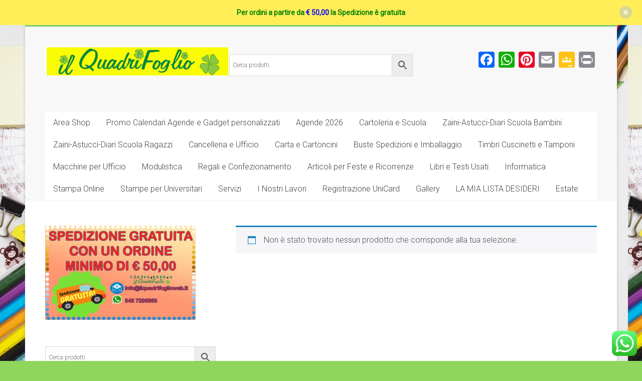

--- FILE ---
content_type: text/html; charset=UTF-8
request_url: https://www.ilquadrifoglioweb.it/tag-prodotto/organizer-cm-9-5x17/
body_size: 20615
content:
<!DOCTYPE html>
<html lang="it-IT">
<head>
<meta charset="UTF-8" />
<meta name="viewport" content="width=device-width, initial-scale=1">
<link rel="profile" href="https://gmpg.org/xfn/11" />
				<script>document.documentElement.className = document.documentElement.className + ' yes-js js_active js'</script>
				<meta name='robots' content='index, follow, max-image-preview:large, max-snippet:-1, max-video-preview:-1' />

	<!-- This site is optimized with the Yoast SEO plugin v21.7 - https://yoast.com/wordpress/plugins/seo/ -->
	<title>organizer cm. 9.5x17 Archivi &#187; Il QuadrifoglioWeb</title>
	<link rel="canonical" href="https://www.ilquadrifoglioweb.it/tag-prodotto/organizer-cm-9-5x17/" />
	<meta property="og:locale" content="it_IT" />
	<meta property="og:type" content="article" />
	<meta property="og:title" content="organizer cm. 9.5x17 Archivi &#187; Il QuadrifoglioWeb" />
	<meta property="og:url" content="https://www.ilquadrifoglioweb.it/tag-prodotto/organizer-cm-9-5x17/" />
	<meta property="og:site_name" content="Il QuadrifoglioWeb" />
	<meta name="twitter:card" content="summary_large_image" />
	<script type="application/ld+json" class="yoast-schema-graph">{"@context":"https://schema.org","@graph":[{"@type":"CollectionPage","@id":"https://www.ilquadrifoglioweb.it/tag-prodotto/organizer-cm-9-5x17/","url":"https://www.ilquadrifoglioweb.it/tag-prodotto/organizer-cm-9-5x17/","name":"organizer cm. 9.5x17 Archivi &#187; Il QuadrifoglioWeb","isPartOf":{"@id":"https://www.ilquadrifoglioweb.it/#website"},"breadcrumb":{"@id":"https://www.ilquadrifoglioweb.it/tag-prodotto/organizer-cm-9-5x17/#breadcrumb"},"inLanguage":"it-IT"},{"@type":"BreadcrumbList","@id":"https://www.ilquadrifoglioweb.it/tag-prodotto/organizer-cm-9-5x17/#breadcrumb","itemListElement":[{"@type":"ListItem","position":1,"name":"Home","item":"https://www.ilquadrifoglioweb.it/"},{"@type":"ListItem","position":2,"name":"organizer cm. 9.5x17"}]},{"@type":"WebSite","@id":"https://www.ilquadrifoglioweb.it/#website","url":"https://www.ilquadrifoglioweb.it/","name":"Il QuadrifoglioWeb","description":"Vendita cartoleria e cancelleria online.Forniture per Uffici ed Enti Pubblici Scuola e Università. Tesi di Laurea, Timbri e Coordinati Festa","publisher":{"@id":"https://www.ilquadrifoglioweb.it/#organization"},"potentialAction":[{"@type":"SearchAction","target":{"@type":"EntryPoint","urlTemplate":"https://www.ilquadrifoglioweb.it/?s={search_term_string}"},"query-input":"required name=search_term_string"}],"inLanguage":"it-IT"},{"@type":"Organization","@id":"https://www.ilquadrifoglioweb.it/#organization","name":"Il Quadrifoglio Cartolibreria","url":"https://www.ilquadrifoglioweb.it/","logo":{"@type":"ImageObject","inLanguage":"it-IT","@id":"https://www.ilquadrifoglioweb.it/#/schema/logo/image/","url":"https://www.ilquadrifoglioweb.it/wp-content/uploads/2015/08/Senz-3.jpg","contentUrl":"https://www.ilquadrifoglioweb.it/wp-content/uploads/2015/08/Senz-3.jpg","width":114,"height":24,"caption":"Il Quadrifoglio Cartolibreria"},"image":{"@id":"https://www.ilquadrifoglioweb.it/#/schema/logo/image/"},"sameAs":["https://www.facebook.com/pages/Cartolibreria-Il-Quadrifoglio-Via-VGiuffrida-128-Catania/370162743096415?fref=ts"]}]}</script>
	<!-- / Yoast SEO plugin. -->


<link rel='dns-prefetch' href='//static.addtoany.com' />
<link rel='dns-prefetch' href='//fonts.googleapis.com' />
<link rel="alternate" type="application/rss+xml" title="Il QuadrifoglioWeb &raquo; Feed" href="https://www.ilquadrifoglioweb.it/feed/" />
<link rel="alternate" type="application/rss+xml" title="Il QuadrifoglioWeb &raquo; Feed dei commenti" href="https://www.ilquadrifoglioweb.it/comments/feed/" />
<link rel="alternate" type="application/rss+xml" title="Feed Il QuadrifoglioWeb &raquo; organizer cm. 9.5x17 Tag" href="https://www.ilquadrifoglioweb.it/tag-prodotto/organizer-cm-9-5x17/feed/" />
<script type="text/javascript">
/* <![CDATA[ */
window._wpemojiSettings = {"baseUrl":"https:\/\/s.w.org\/images\/core\/emoji\/15.0.3\/72x72\/","ext":".png","svgUrl":"https:\/\/s.w.org\/images\/core\/emoji\/15.0.3\/svg\/","svgExt":".svg","source":{"concatemoji":"https:\/\/www.ilquadrifoglioweb.it\/wp-includes\/js\/wp-emoji-release.min.js?ver=6.6.4"}};
/*! This file is auto-generated */
!function(i,n){var o,s,e;function c(e){try{var t={supportTests:e,timestamp:(new Date).valueOf()};sessionStorage.setItem(o,JSON.stringify(t))}catch(e){}}function p(e,t,n){e.clearRect(0,0,e.canvas.width,e.canvas.height),e.fillText(t,0,0);var t=new Uint32Array(e.getImageData(0,0,e.canvas.width,e.canvas.height).data),r=(e.clearRect(0,0,e.canvas.width,e.canvas.height),e.fillText(n,0,0),new Uint32Array(e.getImageData(0,0,e.canvas.width,e.canvas.height).data));return t.every(function(e,t){return e===r[t]})}function u(e,t,n){switch(t){case"flag":return n(e,"\ud83c\udff3\ufe0f\u200d\u26a7\ufe0f","\ud83c\udff3\ufe0f\u200b\u26a7\ufe0f")?!1:!n(e,"\ud83c\uddfa\ud83c\uddf3","\ud83c\uddfa\u200b\ud83c\uddf3")&&!n(e,"\ud83c\udff4\udb40\udc67\udb40\udc62\udb40\udc65\udb40\udc6e\udb40\udc67\udb40\udc7f","\ud83c\udff4\u200b\udb40\udc67\u200b\udb40\udc62\u200b\udb40\udc65\u200b\udb40\udc6e\u200b\udb40\udc67\u200b\udb40\udc7f");case"emoji":return!n(e,"\ud83d\udc26\u200d\u2b1b","\ud83d\udc26\u200b\u2b1b")}return!1}function f(e,t,n){var r="undefined"!=typeof WorkerGlobalScope&&self instanceof WorkerGlobalScope?new OffscreenCanvas(300,150):i.createElement("canvas"),a=r.getContext("2d",{willReadFrequently:!0}),o=(a.textBaseline="top",a.font="600 32px Arial",{});return e.forEach(function(e){o[e]=t(a,e,n)}),o}function t(e){var t=i.createElement("script");t.src=e,t.defer=!0,i.head.appendChild(t)}"undefined"!=typeof Promise&&(o="wpEmojiSettingsSupports",s=["flag","emoji"],n.supports={everything:!0,everythingExceptFlag:!0},e=new Promise(function(e){i.addEventListener("DOMContentLoaded",e,{once:!0})}),new Promise(function(t){var n=function(){try{var e=JSON.parse(sessionStorage.getItem(o));if("object"==typeof e&&"number"==typeof e.timestamp&&(new Date).valueOf()<e.timestamp+604800&&"object"==typeof e.supportTests)return e.supportTests}catch(e){}return null}();if(!n){if("undefined"!=typeof Worker&&"undefined"!=typeof OffscreenCanvas&&"undefined"!=typeof URL&&URL.createObjectURL&&"undefined"!=typeof Blob)try{var e="postMessage("+f.toString()+"("+[JSON.stringify(s),u.toString(),p.toString()].join(",")+"));",r=new Blob([e],{type:"text/javascript"}),a=new Worker(URL.createObjectURL(r),{name:"wpTestEmojiSupports"});return void(a.onmessage=function(e){c(n=e.data),a.terminate(),t(n)})}catch(e){}c(n=f(s,u,p))}t(n)}).then(function(e){for(var t in e)n.supports[t]=e[t],n.supports.everything=n.supports.everything&&n.supports[t],"flag"!==t&&(n.supports.everythingExceptFlag=n.supports.everythingExceptFlag&&n.supports[t]);n.supports.everythingExceptFlag=n.supports.everythingExceptFlag&&!n.supports.flag,n.DOMReady=!1,n.readyCallback=function(){n.DOMReady=!0}}).then(function(){return e}).then(function(){var e;n.supports.everything||(n.readyCallback(),(e=n.source||{}).concatemoji?t(e.concatemoji):e.wpemoji&&e.twemoji&&(t(e.twemoji),t(e.wpemoji)))}))}((window,document),window._wpemojiSettings);
/* ]]> */
</script>
<link rel='stylesheet' id='font-awesome-css' href='https://www.ilquadrifoglioweb.it/wp-content/plugins/brands-for-woocommerce/berocket/assets/css/font-awesome.min.css?ver=6.6.4' type='text/css' media='all' />
<style id='font-awesome-inline-css' type='text/css'>
[data-font="FontAwesome"]:before {font-family: 'FontAwesome' !important;content: attr(data-icon) !important;speak: none !important;font-weight: normal !important;font-variant: normal !important;text-transform: none !important;line-height: 1 !important;font-style: normal !important;-webkit-font-smoothing: antialiased !important;-moz-osx-font-smoothing: grayscale !important;}
</style>
<link rel='stylesheet' id='berocket_product_brand_style-css' href='https://www.ilquadrifoglioweb.it/wp-content/plugins/brands-for-woocommerce/css/frontend.css?ver=3.7.0.6' type='text/css' media='all' />
<style id='wp-emoji-styles-inline-css' type='text/css'>

	img.wp-smiley, img.emoji {
		display: inline !important;
		border: none !important;
		box-shadow: none !important;
		height: 1em !important;
		width: 1em !important;
		margin: 0 0.07em !important;
		vertical-align: -0.1em !important;
		background: none !important;
		padding: 0 !important;
	}
</style>
<link rel='stylesheet' id='wp-block-library-css' href='https://www.ilquadrifoglioweb.it/wp-includes/css/dist/block-library/style.min.css?ver=6.6.4' type='text/css' media='all' />
<style id='wp-block-library-theme-inline-css' type='text/css'>
.wp-block-audio :where(figcaption){color:#555;font-size:13px;text-align:center}.is-dark-theme .wp-block-audio :where(figcaption){color:#ffffffa6}.wp-block-audio{margin:0 0 1em}.wp-block-code{border:1px solid #ccc;border-radius:4px;font-family:Menlo,Consolas,monaco,monospace;padding:.8em 1em}.wp-block-embed :where(figcaption){color:#555;font-size:13px;text-align:center}.is-dark-theme .wp-block-embed :where(figcaption){color:#ffffffa6}.wp-block-embed{margin:0 0 1em}.blocks-gallery-caption{color:#555;font-size:13px;text-align:center}.is-dark-theme .blocks-gallery-caption{color:#ffffffa6}:root :where(.wp-block-image figcaption){color:#555;font-size:13px;text-align:center}.is-dark-theme :root :where(.wp-block-image figcaption){color:#ffffffa6}.wp-block-image{margin:0 0 1em}.wp-block-pullquote{border-bottom:4px solid;border-top:4px solid;color:currentColor;margin-bottom:1.75em}.wp-block-pullquote cite,.wp-block-pullquote footer,.wp-block-pullquote__citation{color:currentColor;font-size:.8125em;font-style:normal;text-transform:uppercase}.wp-block-quote{border-left:.25em solid;margin:0 0 1.75em;padding-left:1em}.wp-block-quote cite,.wp-block-quote footer{color:currentColor;font-size:.8125em;font-style:normal;position:relative}.wp-block-quote.has-text-align-right{border-left:none;border-right:.25em solid;padding-left:0;padding-right:1em}.wp-block-quote.has-text-align-center{border:none;padding-left:0}.wp-block-quote.is-large,.wp-block-quote.is-style-large,.wp-block-quote.is-style-plain{border:none}.wp-block-search .wp-block-search__label{font-weight:700}.wp-block-search__button{border:1px solid #ccc;padding:.375em .625em}:where(.wp-block-group.has-background){padding:1.25em 2.375em}.wp-block-separator.has-css-opacity{opacity:.4}.wp-block-separator{border:none;border-bottom:2px solid;margin-left:auto;margin-right:auto}.wp-block-separator.has-alpha-channel-opacity{opacity:1}.wp-block-separator:not(.is-style-wide):not(.is-style-dots){width:100px}.wp-block-separator.has-background:not(.is-style-dots){border-bottom:none;height:1px}.wp-block-separator.has-background:not(.is-style-wide):not(.is-style-dots){height:2px}.wp-block-table{margin:0 0 1em}.wp-block-table td,.wp-block-table th{word-break:normal}.wp-block-table :where(figcaption){color:#555;font-size:13px;text-align:center}.is-dark-theme .wp-block-table :where(figcaption){color:#ffffffa6}.wp-block-video :where(figcaption){color:#555;font-size:13px;text-align:center}.is-dark-theme .wp-block-video :where(figcaption){color:#ffffffa6}.wp-block-video{margin:0 0 1em}:root :where(.wp-block-template-part.has-background){margin-bottom:0;margin-top:0;padding:1.25em 2.375em}
</style>
<link rel='stylesheet' id='jquery-selectBox-css' href='https://www.ilquadrifoglioweb.it/wp-content/plugins/yith-woocommerce-wishlist/assets/css/jquery.selectBox.css?ver=1.2.0' type='text/css' media='all' />
<link rel='stylesheet' id='yith-wcwl-font-awesome-css' href='https://www.ilquadrifoglioweb.it/wp-content/plugins/yith-woocommerce-wishlist/assets/css/font-awesome.css?ver=4.7.0' type='text/css' media='all' />
<link rel='stylesheet' id='woocommerce_prettyPhoto_css-css' href='//www.ilquadrifoglioweb.it/wp-content/plugins/woocommerce/assets/css/prettyPhoto.css?ver=3.1.6' type='text/css' media='all' />
<link rel='stylesheet' id='yith-wcwl-main-css' href='https://www.ilquadrifoglioweb.it/wp-content/plugins/yith-woocommerce-wishlist/assets/css/style.css?ver=3.10.0' type='text/css' media='all' />
<style id='yith-wcwl-main-inline-css' type='text/css'>
.woocommerce a.add_to_wishlist.button.alt{background-color: rgb(158,110,221); background: rgb(158,110,221);color: #FFFFFF;border-color: #333333;}.woocommerce a.add_to_wishlist.button.alt:hover{background-color: #333333; background: #333333;color: #FFFFFF;border-color: #333333;}.woocommerce a.add_to_wishlist.button.alt{border-radius: 81px;}.yith-wcwl-share li a{color: #FFFFFF;}.yith-wcwl-share li a:hover{color: #FFFFFF;}.yith-wcwl-share a.facebook{background: #39599E; background-color: #39599E;}.yith-wcwl-share a.facebook:hover{background: #595A5A; background-color: #595A5A;}.yith-wcwl-share a.twitter{background: #45AFE2; background-color: #45AFE2;}.yith-wcwl-share a.twitter:hover{background: #595A5A; background-color: #595A5A;}.yith-wcwl-share a.pinterest{background: #AB2E31; background-color: #AB2E31;}.yith-wcwl-share a.pinterest:hover{background: #595A5A; background-color: #595A5A;}.yith-wcwl-share a.email{background: #FBB102; background-color: #FBB102;}.yith-wcwl-share a.email:hover{background: #595A5A; background-color: #595A5A;}.yith-wcwl-share a.whatsapp{background: #00A901; background-color: #00A901;}.yith-wcwl-share a.whatsapp:hover{background: #595A5A; background-color: #595A5A;}
</style>
<style id='classic-theme-styles-inline-css' type='text/css'>
/*! This file is auto-generated */
.wp-block-button__link{color:#fff;background-color:#32373c;border-radius:9999px;box-shadow:none;text-decoration:none;padding:calc(.667em + 2px) calc(1.333em + 2px);font-size:1.125em}.wp-block-file__button{background:#32373c;color:#fff;text-decoration:none}
</style>
<style id='global-styles-inline-css' type='text/css'>
:root{--wp--preset--aspect-ratio--square: 1;--wp--preset--aspect-ratio--4-3: 4/3;--wp--preset--aspect-ratio--3-4: 3/4;--wp--preset--aspect-ratio--3-2: 3/2;--wp--preset--aspect-ratio--2-3: 2/3;--wp--preset--aspect-ratio--16-9: 16/9;--wp--preset--aspect-ratio--9-16: 9/16;--wp--preset--color--black: #000000;--wp--preset--color--cyan-bluish-gray: #abb8c3;--wp--preset--color--white: #ffffff;--wp--preset--color--pale-pink: #f78da7;--wp--preset--color--vivid-red: #cf2e2e;--wp--preset--color--luminous-vivid-orange: #ff6900;--wp--preset--color--luminous-vivid-amber: #fcb900;--wp--preset--color--light-green-cyan: #7bdcb5;--wp--preset--color--vivid-green-cyan: #00d084;--wp--preset--color--pale-cyan-blue: #8ed1fc;--wp--preset--color--vivid-cyan-blue: #0693e3;--wp--preset--color--vivid-purple: #9b51e0;--wp--preset--gradient--vivid-cyan-blue-to-vivid-purple: linear-gradient(135deg,rgba(6,147,227,1) 0%,rgb(155,81,224) 100%);--wp--preset--gradient--light-green-cyan-to-vivid-green-cyan: linear-gradient(135deg,rgb(122,220,180) 0%,rgb(0,208,130) 100%);--wp--preset--gradient--luminous-vivid-amber-to-luminous-vivid-orange: linear-gradient(135deg,rgba(252,185,0,1) 0%,rgba(255,105,0,1) 100%);--wp--preset--gradient--luminous-vivid-orange-to-vivid-red: linear-gradient(135deg,rgba(255,105,0,1) 0%,rgb(207,46,46) 100%);--wp--preset--gradient--very-light-gray-to-cyan-bluish-gray: linear-gradient(135deg,rgb(238,238,238) 0%,rgb(169,184,195) 100%);--wp--preset--gradient--cool-to-warm-spectrum: linear-gradient(135deg,rgb(74,234,220) 0%,rgb(151,120,209) 20%,rgb(207,42,186) 40%,rgb(238,44,130) 60%,rgb(251,105,98) 80%,rgb(254,248,76) 100%);--wp--preset--gradient--blush-light-purple: linear-gradient(135deg,rgb(255,206,236) 0%,rgb(152,150,240) 100%);--wp--preset--gradient--blush-bordeaux: linear-gradient(135deg,rgb(254,205,165) 0%,rgb(254,45,45) 50%,rgb(107,0,62) 100%);--wp--preset--gradient--luminous-dusk: linear-gradient(135deg,rgb(255,203,112) 0%,rgb(199,81,192) 50%,rgb(65,88,208) 100%);--wp--preset--gradient--pale-ocean: linear-gradient(135deg,rgb(255,245,203) 0%,rgb(182,227,212) 50%,rgb(51,167,181) 100%);--wp--preset--gradient--electric-grass: linear-gradient(135deg,rgb(202,248,128) 0%,rgb(113,206,126) 100%);--wp--preset--gradient--midnight: linear-gradient(135deg,rgb(2,3,129) 0%,rgb(40,116,252) 100%);--wp--preset--font-size--small: 13px;--wp--preset--font-size--medium: 20px;--wp--preset--font-size--large: 36px;--wp--preset--font-size--x-large: 42px;--wp--preset--font-family--inter: "Inter", sans-serif;--wp--preset--font-family--cardo: Cardo;--wp--preset--spacing--20: 0.44rem;--wp--preset--spacing--30: 0.67rem;--wp--preset--spacing--40: 1rem;--wp--preset--spacing--50: 1.5rem;--wp--preset--spacing--60: 2.25rem;--wp--preset--spacing--70: 3.38rem;--wp--preset--spacing--80: 5.06rem;--wp--preset--shadow--natural: 6px 6px 9px rgba(0, 0, 0, 0.2);--wp--preset--shadow--deep: 12px 12px 50px rgba(0, 0, 0, 0.4);--wp--preset--shadow--sharp: 6px 6px 0px rgba(0, 0, 0, 0.2);--wp--preset--shadow--outlined: 6px 6px 0px -3px rgba(255, 255, 255, 1), 6px 6px rgba(0, 0, 0, 1);--wp--preset--shadow--crisp: 6px 6px 0px rgba(0, 0, 0, 1);}:where(.is-layout-flex){gap: 0.5em;}:where(.is-layout-grid){gap: 0.5em;}body .is-layout-flex{display: flex;}.is-layout-flex{flex-wrap: wrap;align-items: center;}.is-layout-flex > :is(*, div){margin: 0;}body .is-layout-grid{display: grid;}.is-layout-grid > :is(*, div){margin: 0;}:where(.wp-block-columns.is-layout-flex){gap: 2em;}:where(.wp-block-columns.is-layout-grid){gap: 2em;}:where(.wp-block-post-template.is-layout-flex){gap: 1.25em;}:where(.wp-block-post-template.is-layout-grid){gap: 1.25em;}.has-black-color{color: var(--wp--preset--color--black) !important;}.has-cyan-bluish-gray-color{color: var(--wp--preset--color--cyan-bluish-gray) !important;}.has-white-color{color: var(--wp--preset--color--white) !important;}.has-pale-pink-color{color: var(--wp--preset--color--pale-pink) !important;}.has-vivid-red-color{color: var(--wp--preset--color--vivid-red) !important;}.has-luminous-vivid-orange-color{color: var(--wp--preset--color--luminous-vivid-orange) !important;}.has-luminous-vivid-amber-color{color: var(--wp--preset--color--luminous-vivid-amber) !important;}.has-light-green-cyan-color{color: var(--wp--preset--color--light-green-cyan) !important;}.has-vivid-green-cyan-color{color: var(--wp--preset--color--vivid-green-cyan) !important;}.has-pale-cyan-blue-color{color: var(--wp--preset--color--pale-cyan-blue) !important;}.has-vivid-cyan-blue-color{color: var(--wp--preset--color--vivid-cyan-blue) !important;}.has-vivid-purple-color{color: var(--wp--preset--color--vivid-purple) !important;}.has-black-background-color{background-color: var(--wp--preset--color--black) !important;}.has-cyan-bluish-gray-background-color{background-color: var(--wp--preset--color--cyan-bluish-gray) !important;}.has-white-background-color{background-color: var(--wp--preset--color--white) !important;}.has-pale-pink-background-color{background-color: var(--wp--preset--color--pale-pink) !important;}.has-vivid-red-background-color{background-color: var(--wp--preset--color--vivid-red) !important;}.has-luminous-vivid-orange-background-color{background-color: var(--wp--preset--color--luminous-vivid-orange) !important;}.has-luminous-vivid-amber-background-color{background-color: var(--wp--preset--color--luminous-vivid-amber) !important;}.has-light-green-cyan-background-color{background-color: var(--wp--preset--color--light-green-cyan) !important;}.has-vivid-green-cyan-background-color{background-color: var(--wp--preset--color--vivid-green-cyan) !important;}.has-pale-cyan-blue-background-color{background-color: var(--wp--preset--color--pale-cyan-blue) !important;}.has-vivid-cyan-blue-background-color{background-color: var(--wp--preset--color--vivid-cyan-blue) !important;}.has-vivid-purple-background-color{background-color: var(--wp--preset--color--vivid-purple) !important;}.has-black-border-color{border-color: var(--wp--preset--color--black) !important;}.has-cyan-bluish-gray-border-color{border-color: var(--wp--preset--color--cyan-bluish-gray) !important;}.has-white-border-color{border-color: var(--wp--preset--color--white) !important;}.has-pale-pink-border-color{border-color: var(--wp--preset--color--pale-pink) !important;}.has-vivid-red-border-color{border-color: var(--wp--preset--color--vivid-red) !important;}.has-luminous-vivid-orange-border-color{border-color: var(--wp--preset--color--luminous-vivid-orange) !important;}.has-luminous-vivid-amber-border-color{border-color: var(--wp--preset--color--luminous-vivid-amber) !important;}.has-light-green-cyan-border-color{border-color: var(--wp--preset--color--light-green-cyan) !important;}.has-vivid-green-cyan-border-color{border-color: var(--wp--preset--color--vivid-green-cyan) !important;}.has-pale-cyan-blue-border-color{border-color: var(--wp--preset--color--pale-cyan-blue) !important;}.has-vivid-cyan-blue-border-color{border-color: var(--wp--preset--color--vivid-cyan-blue) !important;}.has-vivid-purple-border-color{border-color: var(--wp--preset--color--vivid-purple) !important;}.has-vivid-cyan-blue-to-vivid-purple-gradient-background{background: var(--wp--preset--gradient--vivid-cyan-blue-to-vivid-purple) !important;}.has-light-green-cyan-to-vivid-green-cyan-gradient-background{background: var(--wp--preset--gradient--light-green-cyan-to-vivid-green-cyan) !important;}.has-luminous-vivid-amber-to-luminous-vivid-orange-gradient-background{background: var(--wp--preset--gradient--luminous-vivid-amber-to-luminous-vivid-orange) !important;}.has-luminous-vivid-orange-to-vivid-red-gradient-background{background: var(--wp--preset--gradient--luminous-vivid-orange-to-vivid-red) !important;}.has-very-light-gray-to-cyan-bluish-gray-gradient-background{background: var(--wp--preset--gradient--very-light-gray-to-cyan-bluish-gray) !important;}.has-cool-to-warm-spectrum-gradient-background{background: var(--wp--preset--gradient--cool-to-warm-spectrum) !important;}.has-blush-light-purple-gradient-background{background: var(--wp--preset--gradient--blush-light-purple) !important;}.has-blush-bordeaux-gradient-background{background: var(--wp--preset--gradient--blush-bordeaux) !important;}.has-luminous-dusk-gradient-background{background: var(--wp--preset--gradient--luminous-dusk) !important;}.has-pale-ocean-gradient-background{background: var(--wp--preset--gradient--pale-ocean) !important;}.has-electric-grass-gradient-background{background: var(--wp--preset--gradient--electric-grass) !important;}.has-midnight-gradient-background{background: var(--wp--preset--gradient--midnight) !important;}.has-small-font-size{font-size: var(--wp--preset--font-size--small) !important;}.has-medium-font-size{font-size: var(--wp--preset--font-size--medium) !important;}.has-large-font-size{font-size: var(--wp--preset--font-size--large) !important;}.has-x-large-font-size{font-size: var(--wp--preset--font-size--x-large) !important;}
:where(.wp-block-post-template.is-layout-flex){gap: 1.25em;}:where(.wp-block-post-template.is-layout-grid){gap: 1.25em;}
:where(.wp-block-columns.is-layout-flex){gap: 2em;}:where(.wp-block-columns.is-layout-grid){gap: 2em;}
:root :where(.wp-block-pullquote){font-size: 1.5em;line-height: 1.6;}
</style>
<link rel='stylesheet' id='contact-form-7-css' href='https://www.ilquadrifoglioweb.it/wp-content/plugins/contact-form-7/includes/css/styles.css?ver=5.6' type='text/css' media='all' />
<link rel='stylesheet' id='sp-wps-font-awesome-css' href='https://www.ilquadrifoglioweb.it/wp-content/plugins/woo-product-slider/src/Frontend/assets/css/font-awesome.min.css?ver=2.6.2' type='text/css' media='all' />
<link rel='stylesheet' id='sp-wps-slick-css' href='https://www.ilquadrifoglioweb.it/wp-content/plugins/woo-product-slider/src/Frontend/assets/css/slick.min.css?ver=2.6.2' type='text/css' media='all' />
<link rel='stylesheet' id='sp-wps-style-css' href='https://www.ilquadrifoglioweb.it/wp-content/plugins/woo-product-slider/src/Frontend/assets/css/style.min.css?ver=2.6.2' type='text/css' media='all' />
<style id='sp-wps-style-inline-css' type='text/css'>
#wps-slider-section #sp-woo-product-slider-18027.wps-product-section ul.slick-dots li button{ background-color:#cccccc; } #wps-slider-section #sp-woo-product-slider-18027.wps-product-section ul.slick-dots li.slick-active button{ background-color:#333333; }#wps-slider-section #sp-woo-product-slider-18027.wps-product-section .slick-arrow { color:#444444; background-color:transparent; border: 1px solid #aaaaaa; } #wps-slider-section #sp-woo-product-slider-18027.wps-product-section .slick-arrow:hover { color:#ffffff; background-color:#444444; border-color:#444444; } #wps-slider-section.wps-slider-section-18027{ padding-top: 45px; }#wps-slider-section #sp-woo-product-slider-18027 .wpsf-product-title a{ color: #444444; font-size: 15px; } #wps-slider-section #sp-woo-product-slider-18027 .wpsf-product-title a:hover{ color: #955b89; }#wps-slider-section #sp-woo-product-slider-18027 .wpsf-product-price { color: #222222; font-size: 14; } #wps-slider-section #sp-woo-product-slider-18027 .wpsf-product-price del span { color: #888888; }#wps-slider-section #sp-woo-product-slider-18027 .wps-product-section .star-rating:before { color: #F4C100; } #wps-slider-section #sp-woo-product-slider-18027 .wps-product-section .star-rating span:before{ color: #C8C8C8; }#wps-slider-section #sp-woo-product-slider-18027 .wpsf-cart-button a:not(.sp-wqvpro-view-button):not(.sp-wqv-view-button){ color: #444444; background-color: transparent; border: 1px solid #222222; } #wps-slider-section #sp-woo-product-slider-18027 .wpsf-cart-button a:not(.sp-wqvpro-view-button):not(.sp-wqv-view-button):hover, #wps-slider-section #sp-woo-product-slider-18027 .wpsf-cart-button a.added_to_cart{ color: #ffffff; background-color: #222222; border-color: #222222; }#wps-slider-section #sp-woo-product-slider-18027.sp-wps-theme_one .wps-product-image { border: 1px solid #dddddd;}#wps-slider-section #sp-woo-product-slider-18027.sp-wps-theme_one .wpsf-product:hover .wps-product-image { border-color: #dddddd;}#wps-slider-section #sp-woo-product-slider-16671.wps-product-section ul.slick-dots li button{ background-color:#cccccc; } #wps-slider-section #sp-woo-product-slider-16671.wps-product-section ul.slick-dots li.slick-active button{ background-color:#333333; }#wps-slider-section #sp-woo-product-slider-16671.wps-product-section .slick-arrow { color:#444444; background-color:transparent; border: 1px solid #aaaaaa; } #wps-slider-section #sp-woo-product-slider-16671.wps-product-section .slick-arrow:hover { color:#ffffff; background-color:#444444; border-color:#444444; } #wps-slider-section.wps-slider-section-16671{ padding-top: 45px; }#wps-slider-section #sp-woo-product-slider-16671 .wpsf-product-title a{ color: #444444; font-size: 15px; } #wps-slider-section #sp-woo-product-slider-16671 .wpsf-product-title a:hover{ color: #955b89; }#wps-slider-section #sp-woo-product-slider-16671 .wpsf-product-price { color: #222222; font-size: 14; } #wps-slider-section #sp-woo-product-slider-16671 .wpsf-product-price del span { color: #888888; }#wps-slider-section #sp-woo-product-slider-16671 .wps-product-section .star-rating:before { color: #F4C100; } #wps-slider-section #sp-woo-product-slider-16671 .wps-product-section .star-rating span:before{ color: #C8C8C8; }#wps-slider-section #sp-woo-product-slider-16671 .wpsf-cart-button a:not(.sp-wqvpro-view-button):not(.sp-wqv-view-button){ color: #444444; background-color: transparent; border: 1px solid #222222; } #wps-slider-section #sp-woo-product-slider-16671 .wpsf-cart-button a:not(.sp-wqvpro-view-button):not(.sp-wqv-view-button):hover, #wps-slider-section #sp-woo-product-slider-16671 .wpsf-cart-button a.added_to_cart{ color: #ffffff; background-color: #222222; border-color: #222222; }#wps-slider-section #sp-woo-product-slider-16671.sp-wps-theme_one .wps-product-image { border: 1px solid #dddddd;}#wps-slider-section #sp-woo-product-slider-16671.sp-wps-theme_one .wpsf-product:hover .wps-product-image { border-color: #dddddd;}
</style>
<link rel='stylesheet' id='woocommerce-layout-css' href='https://www.ilquadrifoglioweb.it/wp-content/plugins/woocommerce/assets/css/woocommerce-layout.css?ver=9.3.3' type='text/css' media='all' />
<link rel='stylesheet' id='woocommerce-smallscreen-css' href='https://www.ilquadrifoglioweb.it/wp-content/plugins/woocommerce/assets/css/woocommerce-smallscreen.css?ver=9.3.3' type='text/css' media='only screen and (max-width: 768px)' />
<link rel='stylesheet' id='woocommerce-general-css' href='https://www.ilquadrifoglioweb.it/wp-content/plugins/woocommerce/assets/css/woocommerce.css?ver=9.3.3' type='text/css' media='all' />
<style id='woocommerce-inline-inline-css' type='text/css'>
.woocommerce form .form-row .required { visibility: visible; }
</style>
<link rel='stylesheet' id='wpfront-scroll-top-css' href='https://www.ilquadrifoglioweb.it/wp-content/plugins/wpfront-scroll-top/css/wpfront-scroll-top.min.css?ver=2.0.7.08086' type='text/css' media='all' />
<link rel='stylesheet' id='aws-style-css' href='https://www.ilquadrifoglioweb.it/wp-content/plugins/advanced-woo-search/assets/css/common.css?ver=2.57' type='text/css' media='all' />
<link rel='stylesheet' id='cart-weight-for-woocommerceaaa-css' href='https://www.ilquadrifoglioweb.it/wp-content/plugins/cart-weight-for-woocommerce/public/css/cart-weight-for-woocommerce-public.css?ver=1.0.3' type='text/css' media='all' />
<link rel='stylesheet' id='njt-nofi-css' href='https://www.ilquadrifoglioweb.it/wp-content/plugins/notibar/assets/frontend/css/notibar.css?ver=1.9.9' type='text/css' media='all' />
<link rel='stylesheet' id='wc-variation-swatches-css' href='https://www.ilquadrifoglioweb.it/wp-content/plugins/wc-variation-swatches/assets/css/frontend.css?ver=1.0.4' type='text/css' media='all' />
<link rel='stylesheet' id='jquery-ui-style-css' href='https://www.ilquadrifoglioweb.it/wp-content/plugins/woocommerce-jetpack/includes/css/jquery-ui.css?ver=1768533590' type='text/css' media='all' />
<link rel='stylesheet' id='wcj-timepicker-style-css' href='https://www.ilquadrifoglioweb.it/wp-content/plugins/woocommerce-jetpack/includes/lib/timepicker/jquery.timepicker.min.css?ver=6.0.5' type='text/css' media='all' />
<link rel='stylesheet' id='hint-css' href='https://www.ilquadrifoglioweb.it/wp-content/plugins/woo-fly-cart/assets/hint/hint.min.css?ver=6.6.4' type='text/css' media='all' />
<link rel='stylesheet' id='perfect-scrollbar-css' href='https://www.ilquadrifoglioweb.it/wp-content/plugins/woo-fly-cart/assets/perfect-scrollbar/css/perfect-scrollbar.min.css?ver=6.6.4' type='text/css' media='all' />
<link rel='stylesheet' id='perfect-scrollbar-wpc-css' href='https://www.ilquadrifoglioweb.it/wp-content/plugins/woo-fly-cart/assets/perfect-scrollbar/css/custom-theme.css?ver=6.6.4' type='text/css' media='all' />
<link rel='stylesheet' id='slick-css' href='https://www.ilquadrifoglioweb.it/wp-content/plugins/woo-fly-cart/assets/slick/slick.css?ver=6.6.4' type='text/css' media='all' />
<link rel='stylesheet' id='woofc-fonts-css' href='https://www.ilquadrifoglioweb.it/wp-content/plugins/woo-fly-cart/assets/css/fonts.css?ver=6.6.4' type='text/css' media='all' />
<link rel='stylesheet' id='woofc-frontend-css' href='https://www.ilquadrifoglioweb.it/wp-content/plugins/woo-fly-cart/assets/css/frontend.css?ver=5.0.6' type='text/css' media='all' />
<style id='woofc-frontend-inline-css' type='text/css'>
.woofc-area.woofc-style-01 .woofc-inner, .woofc-area.woofc-style-03 .woofc-inner, .woofc-area.woofc-style-02 .woofc-area-bot .woofc-action .woofc-action-inner > div a:hover, .woofc-area.woofc-style-04 .woofc-area-bot .woofc-action .woofc-action-inner > div a:hover {
                            background-color: #26a80f;
                        }

                        .woofc-area.woofc-style-01 .woofc-area-bot .woofc-action .woofc-action-inner > div a, .woofc-area.woofc-style-02 .woofc-area-bot .woofc-action .woofc-action-inner > div a, .woofc-area.woofc-style-03 .woofc-area-bot .woofc-action .woofc-action-inner > div a, .woofc-area.woofc-style-04 .woofc-area-bot .woofc-action .woofc-action-inner > div a {
                            outline: none;
                            color: #26a80f;
                        }

                        .woofc-area.woofc-style-02 .woofc-area-bot .woofc-action .woofc-action-inner > div a, .woofc-area.woofc-style-04 .woofc-area-bot .woofc-action .woofc-action-inner > div a {
                            border-color: #26a80f;
                        }

                        .woofc-area.woofc-style-05 .woofc-inner{
                            background-color: #26a80f;
                            background-image: url('');
                            background-size: cover;
                            background-position: center;
                            background-repeat: no-repeat;
                        }
                        
                        .woofc-count span {
                            background-color: #26a80f;
                        }
</style>
<link rel='stylesheet' id='accelerate_style-css' href='https://www.ilquadrifoglioweb.it/wp-content/themes/accelerate/style.css?ver=6.6.4' type='text/css' media='all' />
<link rel='stylesheet' id='accelerate_googlefonts-css' href='//fonts.googleapis.com/css?family=Roboto%3A400%2C300%2C100%7CRoboto+Slab%3A700%2C400&#038;display=swap&#038;ver=6.6.4' type='text/css' media='all' />
<link rel='stylesheet' id='accelerate-fontawesome-css' href='https://www.ilquadrifoglioweb.it/wp-content/themes/accelerate/fontawesome/css/font-awesome.css?ver=4.7.0' type='text/css' media='all' />
<link rel='stylesheet' id='newsletter-css' href='https://www.ilquadrifoglioweb.it/wp-content/plugins/newsletter/style.css?ver=7.5.6' type='text/css' media='all' />
<link rel='stylesheet' id='addtoany-css' href='https://www.ilquadrifoglioweb.it/wp-content/plugins/add-to-any/addtoany.min.css?ver=1.16' type='text/css' media='all' />
<link rel='stylesheet' id='wcmmq-front-style-css' href='https://www.ilquadrifoglioweb.it/wp-content/plugins/woo-min-max-quantity-step-control-single/assets/css/wcmmq-front.css?ver=1.0.0' type='text/css' media='all' />
<script type="text/javascript" src="https://www.ilquadrifoglioweb.it/wp-includes/js/jquery/jquery.min.js?ver=3.7.1" id="jquery-core-js"></script>
<script type="text/javascript" src="https://www.ilquadrifoglioweb.it/wp-includes/js/jquery/jquery-migrate.min.js?ver=3.4.1" id="jquery-migrate-js"></script>
<script type="text/javascript" id="addtoany-core-js-before">
/* <![CDATA[ */
window.a2a_config=window.a2a_config||{};a2a_config.callbacks=[];a2a_config.overlays=[];a2a_config.templates={};a2a_localize = {
	Share: "Share",
	Save: "Salva",
	Subscribe: "Abbonati",
	Email: "Email",
	Bookmark: "Segnalibro",
	ShowAll: "espandi",
	ShowLess: "comprimi",
	FindServices: "Trova servizi",
	FindAnyServiceToAddTo: "Trova subito un servizio da aggiungere",
	PoweredBy: "Powered by",
	ShareViaEmail: "Condividi via email",
	SubscribeViaEmail: "Iscriviti via email",
	BookmarkInYourBrowser: "Aggiungi ai segnalibri",
	BookmarkInstructions: "Premi Ctrl+D o \u2318+D per mettere questa pagina nei preferiti",
	AddToYourFavorites: "Aggiungi ai favoriti",
	SendFromWebOrProgram: "Invia da qualsiasi indirizzo email o programma di posta elettronica",
	EmailProgram: "Programma di posta elettronica",
	More: "Di più&#8230;",
	ThanksForSharing: "Thanks for sharing!",
	ThanksForFollowing: "Thanks for following!"
};
/* ]]> */
</script>
<script type="text/javascript" async src="https://static.addtoany.com/menu/page.js" id="addtoany-core-js"></script>
<script type="text/javascript" async src="https://www.ilquadrifoglioweb.it/wp-content/plugins/add-to-any/addtoany.min.js?ver=1.1" id="addtoany-jquery-js"></script>
<script type="text/javascript" src="https://www.ilquadrifoglioweb.it/wp-content/plugins/woocommerce/assets/js/jquery-blockui/jquery.blockUI.min.js?ver=2.7.0-wc.9.3.3" id="jquery-blockui-js" defer="defer" data-wp-strategy="defer"></script>
<script type="text/javascript" id="wc-add-to-cart-js-extra">
/* <![CDATA[ */
var wc_add_to_cart_params = {"ajax_url":"\/wp-admin\/admin-ajax.php","wc_ajax_url":"\/?wc-ajax=%%endpoint%%","i18n_view_cart":"Visualizza carrello","cart_url":"https:\/\/www.ilquadrifoglioweb.it\/cart\/","is_cart":"","cart_redirect_after_add":"yes"};
/* ]]> */
</script>
<script type="text/javascript" src="https://www.ilquadrifoglioweb.it/wp-content/plugins/woocommerce/assets/js/frontend/add-to-cart.min.js?ver=9.3.3" id="wc-add-to-cart-js" defer="defer" data-wp-strategy="defer"></script>
<script type="text/javascript" src="https://www.ilquadrifoglioweb.it/wp-content/plugins/woocommerce/assets/js/js-cookie/js.cookie.min.js?ver=2.1.4-wc.9.3.3" id="js-cookie-js" defer="defer" data-wp-strategy="defer"></script>
<script type="text/javascript" id="woocommerce-js-extra">
/* <![CDATA[ */
var woocommerce_params = {"ajax_url":"\/wp-admin\/admin-ajax.php","wc_ajax_url":"\/?wc-ajax=%%endpoint%%"};
/* ]]> */
</script>
<script type="text/javascript" src="https://www.ilquadrifoglioweb.it/wp-content/plugins/woocommerce/assets/js/frontend/woocommerce.min.js?ver=9.3.3" id="woocommerce-js" defer="defer" data-wp-strategy="defer"></script>
<script type="text/javascript" src="https://www.ilquadrifoglioweb.it/wp-content/themes/accelerate/js/accelerate-custom.js?ver=6.6.4" id="accelerate-custom-js"></script>
<!--[if lte IE 8]>
<script type="text/javascript" src="https://www.ilquadrifoglioweb.it/wp-content/themes/accelerate/js/html5shiv.js?ver=3.7.3" id="html5shiv-js"></script>
<![endif]-->
<link rel="https://api.w.org/" href="https://www.ilquadrifoglioweb.it/wp-json/" /><link rel="alternate" title="JSON" type="application/json" href="https://www.ilquadrifoglioweb.it/wp-json/wp/v2/product_tag/1509" /><link rel="EditURI" type="application/rsd+xml" title="RSD" href="https://www.ilquadrifoglioweb.it/xmlrpc.php?rsd" />
<meta name="generator" content="WordPress 6.6.4" />
<meta name="generator" content="WooCommerce 9.3.3" />
<style></style><style type="text/css">
span.wcmmq_prefix {
    float: left;
    padding: 10px;
    margin: 0;
}
</style><!-- Google site verification - Google for WooCommerce -->
<meta name="google-site-verification" content="MNfLarEmvkZ7OiJlD0sbNfpJ6GmlTdKLQlHkVUZLcpo" />
	<noscript><style>.woocommerce-product-gallery{ opacity: 1 !important; }</style></noscript>
	<style type="text/css">.broken_link, a.broken_link {
	text-decoration: line-through;
}</style><style type="text/css" id="custom-background-css">
body.custom-background { background-color: #8ed65c; background-image: url("https://www.ilquadrifoglioweb.it/wp-content/uploads/2020/03/forniture-per-ufficio-colorate_23-2147710351.jpg"); background-position: left top; background-size: auto; background-repeat: repeat; background-attachment: scroll; }
</style>
	<style id='wp-fonts-local' type='text/css'>
@font-face{font-family:Inter;font-style:normal;font-weight:300 900;font-display:fallback;src:url('https://www.ilquadrifoglioweb.it/wp-content/plugins/woocommerce/assets/fonts/Inter-VariableFont_slnt,wght.woff2') format('woff2');font-stretch:normal;}
@font-face{font-family:Cardo;font-style:normal;font-weight:400;font-display:fallback;src:url('https://www.ilquadrifoglioweb.it/wp-content/plugins/woocommerce/assets/fonts/cardo_normal_400.woff2') format('woff2');}
</style>
		<style type="text/css" id="wp-custom-css">
			.post-id-16643{
	float:left;
	
}		</style>
		<!-- WooCommerce Colors -->
<style type="text/css">
p.demo_store{background-color:#43996e;color:#eaf1ee;}.woocommerce small.note{color:#777;}.woocommerce .woocommerce-breadcrumb{color:#777;}.woocommerce .woocommerce-breadcrumb a{color:#777;}.woocommerce div.product span.price,.woocommerce div.product p.price{color:#77a464;}.woocommerce div.product .stock{color:#77a464;}.woocommerce span.onsale{background-color:#77a464;color:#fff;}.woocommerce ul.products li.product .price{color:#77a464;}.woocommerce ul.products li.product .price .from{color:rgba(132, 132, 132, 0.5);}.woocommerce nav.woocommerce-pagination ul{border:1px solid #d2d2cd;}.woocommerce nav.woocommerce-pagination ul li{border-right:1px solid #d2d2cd;}.woocommerce nav.woocommerce-pagination ul li span.current,.woocommerce nav.woocommerce-pagination ul li a:hover,.woocommerce nav.woocommerce-pagination ul li a:focus{background:#eaeae8;color:#89897d;}.woocommerce a.button,.woocommerce button.button,.woocommerce input.button,.woocommerce #respond input#submit{color:#505050;background-color:#eaeae8;}.woocommerce a.button:hover,.woocommerce button.button:hover,.woocommerce input.button:hover,.woocommerce #respond input#submit:hover{background-color:#d9d9d7;color:#505050;}.woocommerce a.button.alt,.woocommerce button.button.alt,.woocommerce input.button.alt,.woocommerce #respond input#submit.alt{background-color:#43996e;color:#eaf1ee;}.woocommerce a.button.alt:hover,.woocommerce button.button.alt:hover,.woocommerce input.button.alt:hover,.woocommerce #respond input#submit.alt:hover{background-color:#32885d;color:#eaf1ee;}.woocommerce a.button.alt.disabled,.woocommerce button.button.alt.disabled,.woocommerce input.button.alt.disabled,.woocommerce #respond input#submit.alt.disabled,.woocommerce a.button.alt:disabled,.woocommerce button.button.alt:disabled,.woocommerce input.button.alt:disabled,.woocommerce #respond input#submit.alt:disabled,.woocommerce a.button.alt:disabled[disabled],.woocommerce button.button.alt:disabled[disabled],.woocommerce input.button.alt:disabled[disabled],.woocommerce #respond input#submit.alt:disabled[disabled],.woocommerce a.button.alt.disabled:hover,.woocommerce button.button.alt.disabled:hover,.woocommerce input.button.alt.disabled:hover,.woocommerce #respond input#submit.alt.disabled:hover,.woocommerce a.button.alt:disabled:hover,.woocommerce button.button.alt:disabled:hover,.woocommerce input.button.alt:disabled:hover,.woocommerce #respond input#submit.alt:disabled:hover,.woocommerce a.button.alt:disabled[disabled]:hover,.woocommerce button.button.alt:disabled[disabled]:hover,.woocommerce input.button.alt:disabled[disabled]:hover,.woocommerce #respond input#submit.alt:disabled[disabled]:hover{background-color:#43996e;color:#eaf1ee;}.woocommerce a.button:disabled:hover,.woocommerce button.button:disabled:hover,.woocommerce input.button:disabled:hover,.woocommerce #respond input#submit:disabled:hover,.woocommerce a.button.disabled:hover,.woocommerce button.button.disabled:hover,.woocommerce input.button.disabled:hover,.woocommerce #respond input#submit.disabled:hover,.woocommerce a.button:disabled[disabled]:hover,.woocommerce button.button:disabled[disabled]:hover,.woocommerce input.button:disabled[disabled]:hover,.woocommerce #respond input#submit:disabled[disabled]:hover{background-color:#eaeae8;}.woocommerce #reviews h2 small{color:#777;}.woocommerce #reviews h2 small a{color:#777;}.woocommerce #reviews #comments ol.commentlist li .meta{color:#777;}.woocommerce #reviews #comments ol.commentlist li img.avatar{background:#eaeae8;border:1px solid #e3e3e0;}.woocommerce #reviews #comments ol.commentlist li .comment-text{border:1px solid #e3e3e0;}.woocommerce #reviews #comments ol.commentlist #respond{border:1px solid #e3e3e0;}.woocommerce .star-rating:before{color:#d2d2cd;}.woocommerce.widget_shopping_cart .total,.woocommerce .widget_shopping_cart .total{border-top:3px double #eaeae8;}.woocommerce form.login,.woocommerce form.checkout_coupon,.woocommerce form.register{border:1px solid #d2d2cd;}.woocommerce .order_details li{border-right:1px dashed #d2d2cd;}.woocommerce .widget_price_filter .ui-slider .ui-slider-handle{background-color:#43996e;}.woocommerce .widget_price_filter .ui-slider .ui-slider-range{background-color:#43996e;}.woocommerce .widget_price_filter .price_slider_wrapper .ui-widget-content{background-color:#00552a;}.woocommerce-cart table.cart td.actions .coupon .input-text{border:1px solid #d2d2cd;}.woocommerce-cart .cart-collaterals .cart_totals p small{color:#777;}.woocommerce-cart .cart-collaterals .cart_totals table small{color:#777;}.woocommerce-cart .cart-collaterals .cart_totals .discount td{color:#77a464;}.woocommerce-cart .cart-collaterals .cart_totals tr td,.woocommerce-cart .cart-collaterals .cart_totals tr th{border-top:1px solid #eaeae8;}.woocommerce-checkout .checkout .create-account small{color:#777;}.woocommerce-checkout #payment{background:#eaeae8;}.woocommerce-checkout #payment ul.payment_methods{border-bottom:1px solid #d2d2cd;}.woocommerce-checkout #payment div.payment_box{background-color:#dededb;color:#505050;}.woocommerce-checkout #payment div.payment_box input.input-text,.woocommerce-checkout #payment div.payment_box textarea{border-color:#c5c5c0;border-top-color:#b9b9b3;}.woocommerce-checkout #payment div.payment_box ::-webkit-input-placeholder{color:#b9b9b3;}.woocommerce-checkout #payment div.payment_box :-moz-placeholder{color:#b9b9b3;}.woocommerce-checkout #payment div.payment_box :-ms-input-placeholder{color:#b9b9b3;}.woocommerce-checkout #payment div.payment_box span.help{color:#777;}.woocommerce-checkout #payment div.payment_box:after{content:"";display:block;border:8px solid #dededb;border-right-color:transparent;border-left-color:transparent;border-top-color:transparent;position:absolute;top:-3px;left:0;margin:-1em 0 0 2em;}
</style>
<!--/WooCommerce Colors-->
</head>

<body data-rsssl=1 class="archive tax-product_tag term-organizer-cm-9-5x17 term-1509 custom-background wp-embed-responsive theme-accelerate woocommerce woocommerce-page woocommerce-no-js left-sidebar better-responsive-menu blog-small boxed">


<div id="page" class="hfeed site">
	<a class="skip-link screen-reader-text" href="#main">Vai al contenuto</a>

		<header id="masthead" class="site-header clearfix">

		<div id="header-text-nav-container" class="clearfix">

			
			<div class="inner-wrap">

				<div id="header-text-nav-wrap" class="clearfix">
					<div id="header-left-section">
													<div id="header-logo-image">
															</div><!-- #header-logo-image -->
												<div id="header-text" class="screen-reader-text">
														<h3 id="site-title">
									<a href="https://www.ilquadrifoglioweb.it/" title="Il QuadrifoglioWeb" rel="home">Il QuadrifoglioWeb</a>
								</h3>
															<p id="site-description">Vendita cartoleria e cancelleria online.Forniture per Uffici ed Enti Pubblici Scuola e Università. Tesi di Laurea, Timbri e Coordinati Festa</p>
													</div><!-- #header-text -->
					</div><!-- #header-left-section -->
					<div id="header-right-section">
												<div id="header-right-sidebar" class="clearfix">
						<aside id="block-16" class="widget widget_block"><div class="wp-block-columns are-vertically-aligned-top is-layout-flex wp-container-core-columns-is-layout-1 wp-block-columns-is-layout-flex"><div class="wp-block-column is-vertically-aligned-top is-layout-flow wp-block-column-is-layout-flow"><figure class="wp-block-image size-large is-style-rounded"><a href="https://www.ilquadrifoglioweb.it/"><img fetchpriority="high" decoding="async" width="1024" height="162" src="https://www.ilquadrifoglioweb.it/wp-content/uploads/2024/06/il-quadrifoglio-FONDO-GIALLO-1024x162.jpg" alt="" class="wp-image-19661" srcset="https://www.ilquadrifoglioweb.it/wp-content/uploads/2024/06/il-quadrifoglio-FONDO-GIALLO-1024x162.jpg 1024w, https://www.ilquadrifoglioweb.it/wp-content/uploads/2024/06/il-quadrifoglio-FONDO-GIALLO-300x47.jpg 300w, https://www.ilquadrifoglioweb.it/wp-content/uploads/2024/06/il-quadrifoglio-FONDO-GIALLO-768x121.jpg 768w, https://www.ilquadrifoglioweb.it/wp-content/uploads/2024/06/il-quadrifoglio-FONDO-GIALLO-1536x243.jpg 1536w, https://www.ilquadrifoglioweb.it/wp-content/uploads/2024/06/il-quadrifoglio-FONDO-GIALLO-2048x324.jpg 2048w, https://www.ilquadrifoglioweb.it/wp-content/uploads/2024/06/il-quadrifoglio-FONDO-GIALLO-600x95.jpg 600w" sizes="(max-width: 1024px) 100vw, 1024px" /></a></figure></div>

<div class="wp-block-column is-vertically-aligned-top is-layout-flow wp-block-column-is-layout-flow"><p><div class="aws-container" data-url="/?wc-ajax=aws_action" data-siteurl="https://www.ilquadrifoglioweb.it" data-lang="" data-show-loader="true" data-show-more="true" data-show-page="true" data-ajax-search="true" data-show-clear="true" data-mobile-screen="false" data-use-analytics="false" data-min-chars="1" data-buttons-order="2" data-timeout="300" data-is-mobile="false" data-page-id="1509" data-tax="product_tag" ><form class="aws-search-form" action="https://www.ilquadrifoglioweb.it/" method="get" role="search" ><div class="aws-wrapper"><label class="aws-search-label" for="6969ae5657356">Cerca prodotti</label><input type="search" name="s" id="6969ae5657356" value="" class="aws-search-field" placeholder="Cerca prodotti" autocomplete="off" /><input type="hidden" name="post_type" value="product"><input type="hidden" name="type_aws" value="true"><div class="aws-search-clear"><span>×</span></div><div class="aws-loader"></div></div><div class="aws-search-btn aws-form-btn"><span class="aws-search-btn_icon"><svg focusable="false" xmlns="http://www.w3.org/2000/svg" viewBox="0 0 24 24" width="24px"><path d="M15.5 14h-.79l-.28-.27C15.41 12.59 16 11.11 16 9.5 16 5.91 13.09 3 9.5 3S3 5.91 3 9.5 5.91 16 9.5 16c1.61 0 3.09-.59 4.23-1.57l.27.28v.79l5 4.99L20.49 19l-4.99-5zm-6 0C7.01 14 5 11.99 5 9.5S7.01 5 9.5 5 14 7.01 14 9.5 11.99 14 9.5 14z"></path></svg></span></div></form></div></p></div>

<div class="wp-block-column is-vertically-aligned-top is-layout-flow wp-block-column-is-layout-flow"><div class="widget widget_a2a_share_save_widget"><div class="a2a_kit a2a_kit_size_32 addtoany_list"><a class="a2a_button_facebook" href="https://www.addtoany.com/add_to/facebook?linkurl=https%3A%2F%2Fwww.ilquadrifoglioweb.it%2Ftag-prodotto%2Forganizer-cm-9-5x17%2F&amp;linkname=organizer%20cm.%209.5x17%20Archivi%20%26%23187%3B%20Il%20QuadrifoglioWeb" title="Facebook" rel="nofollow noopener" target="_blank"></a><a class="a2a_button_whatsapp" href="https://www.addtoany.com/add_to/whatsapp?linkurl=https%3A%2F%2Fwww.ilquadrifoglioweb.it%2Ftag-prodotto%2Forganizer-cm-9-5x17%2F&amp;linkname=organizer%20cm.%209.5x17%20Archivi%20%26%23187%3B%20Il%20QuadrifoglioWeb" title="WhatsApp" rel="nofollow noopener" target="_blank"></a><a class="a2a_button_pinterest" href="https://www.addtoany.com/add_to/pinterest?linkurl=https%3A%2F%2Fwww.ilquadrifoglioweb.it%2Ftag-prodotto%2Forganizer-cm-9-5x17%2F&amp;linkname=organizer%20cm.%209.5x17%20Archivi%20%26%23187%3B%20Il%20QuadrifoglioWeb" title="Pinterest" rel="nofollow noopener" target="_blank"></a><a class="a2a_button_email" href="https://www.addtoany.com/add_to/email?linkurl=https%3A%2F%2Fwww.ilquadrifoglioweb.it%2Ftag-prodotto%2Forganizer-cm-9-5x17%2F&amp;linkname=organizer%20cm.%209.5x17%20Archivi%20%26%23187%3B%20Il%20QuadrifoglioWeb" title="Email" rel="nofollow noopener" target="_blank"></a><a class="a2a_button_google_classroom" href="https://www.addtoany.com/add_to/google_classroom?linkurl=https%3A%2F%2Fwww.ilquadrifoglioweb.it%2Ftag-prodotto%2Forganizer-cm-9-5x17%2F&amp;linkname=organizer%20cm.%209.5x17%20Archivi%20%26%23187%3B%20Il%20QuadrifoglioWeb" title="Google Classroom" rel="nofollow noopener" target="_blank"></a><a class="a2a_button_print" href="https://www.addtoany.com/add_to/print?linkurl=https%3A%2F%2Fwww.ilquadrifoglioweb.it%2Ftag-prodotto%2Forganizer-cm-9-5x17%2F&amp;linkname=organizer%20cm.%209.5x17%20Archivi%20%26%23187%3B%20Il%20QuadrifoglioWeb" title="Print" rel="nofollow noopener" target="_blank"></a></div></div></div></div></aside>						</div>
									    	</div><!-- #header-right-section -->

			   </div><!-- #header-text-nav-wrap -->

			</div><!-- .inner-wrap -->

			
			<nav id="site-navigation" class="main-navigation inner-wrap clearfix" role="navigation">
				<h3 class="menu-toggle">Menu</h3>
				<div class="menu-shop-container"><ul id="menu-shop" class="menu"><li id="menu-item-10221" class="menu-item menu-item-type-post_type menu-item-object-page menu-item-home menu-item-10221"><a href="https://www.ilquadrifoglioweb.it/">Area Shop</a></li>
<li id="menu-item-20326" class="menu-item menu-item-type-taxonomy menu-item-object-product_cat menu-item-20326"><a href="https://www.ilquadrifoglioweb.it/categoria-prodotto/promo-calendari-agende-e-gadget-personalizzati/">Promo Calendari Agende e Gadget personalizzati</a></li>
<li id="menu-item-16554" class="menu-item menu-item-type-taxonomy menu-item-object-product_cat menu-item-16554"><a href="https://www.ilquadrifoglioweb.it/categoria-prodotto/agende-2026/">Agende 2026</a></li>
<li id="menu-item-16468" class="menu-item menu-item-type-taxonomy menu-item-object-product_cat menu-item-16468"><a href="https://www.ilquadrifoglioweb.it/categoria-prodotto/cartoleria-e-scuola/">Cartoleria e Scuola</a></li>
<li id="menu-item-16556" class="menu-item menu-item-type-taxonomy menu-item-object-product_cat menu-item-16556"><a href="https://www.ilquadrifoglioweb.it/categoria-prodotto/zaini-astucci-diari-scuola-bambini/">Zaini-Astucci-Diari Scuola Bambini</a></li>
<li id="menu-item-16557" class="menu-item menu-item-type-taxonomy menu-item-object-product_cat menu-item-16557"><a href="https://www.ilquadrifoglioweb.it/categoria-prodotto/zaini-astucci-diari-scuola-ragazzi/">Zaini-Astucci-Diari Scuola Ragazzi</a></li>
<li id="menu-item-16469" class="menu-item menu-item-type-taxonomy menu-item-object-product_cat menu-item-16469"><a href="https://www.ilquadrifoglioweb.it/categoria-prodotto/cancelleria-e-ufficio/">Cancelleria e Ufficio</a></li>
<li id="menu-item-16550" class="menu-item menu-item-type-taxonomy menu-item-object-product_cat menu-item-16550"><a href="https://www.ilquadrifoglioweb.it/categoria-prodotto/carta-e-cartoncini/">Carta e Cartoncini</a></li>
<li id="menu-item-16609" class="menu-item menu-item-type-taxonomy menu-item-object-product_cat menu-item-16609"><a href="https://www.ilquadrifoglioweb.it/categoria-prodotto/buste-spedizioni-e-imballaggio/">Buste Spedizioni e Imballaggio</a></li>
<li id="menu-item-8587" class="menu-item menu-item-type-taxonomy menu-item-object-product_cat menu-item-8587"><a href="https://www.ilquadrifoglioweb.it/categoria-prodotto/timbri-cuscinetti-e-tamponi/">Timbri Cuscinetti e Tamponi</a></li>
<li id="menu-item-16568" class="menu-item menu-item-type-taxonomy menu-item-object-product_cat menu-item-16568"><a href="https://www.ilquadrifoglioweb.it/categoria-prodotto/macchine-per-ufficio/">Macchine per Ufficio</a></li>
<li id="menu-item-16653" class="menu-item menu-item-type-taxonomy menu-item-object-product_cat menu-item-16653"><a href="https://www.ilquadrifoglioweb.it/categoria-prodotto/modulistica/">Modulistica</a></li>
<li id="menu-item-16603" class="menu-item menu-item-type-taxonomy menu-item-object-product_cat menu-item-16603"><a href="https://www.ilquadrifoglioweb.it/categoria-prodotto/regali-e-confezionamento/">Regali e Confezionamento</a></li>
<li id="menu-item-16613" class="menu-item menu-item-type-taxonomy menu-item-object-product_cat menu-item-16613"><a href="https://www.ilquadrifoglioweb.it/categoria-prodotto/articoli-per-feste-e-ricorrenze/">Articoli per Feste e Ricorrenze</a></li>
<li id="menu-item-16607" class="menu-item menu-item-type-taxonomy menu-item-object-product_cat menu-item-16607"><a href="https://www.ilquadrifoglioweb.it/categoria-prodotto/libri-e-testi-usati/">Libri e Testi Usati</a></li>
<li id="menu-item-16862" class="menu-item menu-item-type-taxonomy menu-item-object-product_cat menu-item-16862"><a href="https://www.ilquadrifoglioweb.it/categoria-prodotto/informatica/">Informatica</a></li>
<li id="menu-item-6813" class="menu-item menu-item-type-post_type menu-item-object-page menu-item-6813"><a href="https://www.ilquadrifoglioweb.it/stampa-online/">Stampa Online</a></li>
<li id="menu-item-4953" class="menu-item menu-item-type-post_type menu-item-object-page menu-item-4953"><a href="https://www.ilquadrifoglioweb.it/ordinale-via-email-le-tue-fotocopie/">Stampe per Universitari</a></li>
<li id="menu-item-8094" class="menu-item menu-item-type-custom menu-item-object-custom menu-item-has-children menu-item-8094"><a href="#">Servizi</a>
<ul class="sub-menu">
	<li id="menu-item-8155" class="menu-item menu-item-type-post_type menu-item-object-page menu-item-8155"><a href="https://www.ilquadrifoglioweb.it/plastificazioni/">Plastificazioni</a></li>
	<li id="menu-item-8095" class="menu-item menu-item-type-post_type menu-item-object-page menu-item-8095"><a href="https://www.ilquadrifoglioweb.it/rilegature/">Rilegature</a></li>
	<li id="menu-item-8154" class="menu-item menu-item-type-post_type menu-item-object-page menu-item-8154"><a href="https://www.ilquadrifoglioweb.it/scansioni/">Scansioni</a></li>
	<li id="menu-item-8153" class="menu-item menu-item-type-post_type menu-item-object-page menu-item-8153"><a href="https://www.ilquadrifoglioweb.it/tesi-di-laurea/">Tesi di Laurea</a></li>
</ul>
</li>
<li id="menu-item-8119" class="menu-item menu-item-type-post_type menu-item-object-page menu-item-8119"><a href="https://www.ilquadrifoglioweb.it/i-nostri-lavori/">I Nostri Lavori</a></li>
<li id="menu-item-6355" class="menu-item menu-item-type-post_type menu-item-object-page menu-item-6355"><a href="https://www.ilquadrifoglioweb.it/registrazione-unicard/">Registrazione UniCard</a></li>
<li id="menu-item-8118" class="menu-item menu-item-type-post_type menu-item-object-page menu-item-has-children menu-item-8118"><a href="https://www.ilquadrifoglioweb.it/gallery/">Gallery</a>
<ul class="sub-menu">
	<li id="menu-item-17301" class="menu-item menu-item-type-post_type menu-item-object-page menu-item-17301"><a href="https://www.ilquadrifoglioweb.it/il-mio-account/">Il Mio Account</a></li>
</ul>
</li>
<li id="menu-item-14623" class="menu-item menu-item-type-post_type menu-item-object-page menu-item-14623"><a href="https://www.ilquadrifoglioweb.it/la-mia-wish-list/">LA MIA LISTA DESIDERI</a></li>
<li id="menu-item-19638" class="menu-item menu-item-type-taxonomy menu-item-object-product_cat menu-item-19638"><a href="https://www.ilquadrifoglioweb.it/categoria-prodotto/estate/">Estate</a></li>
</ul></div>			</nav>
		</div><!-- #header-text-nav-container -->

		
		
	</header>
			<div id="main" class="clearfix">
		<div class="inner-wrap clearfix">
<div id="primary"><header class="woocommerce-products-header">
	
	</header>
<div class="woocommerce-no-products-found">
	
	<div class="woocommerce-info">
		Non è stato trovato nessun prodotto che corrisponde alla tua selezione.	</div>
</div>
</div>
<div id="secondary">
			
		<aside id="text-18" class="widget widget_text">			<div class="textwidget"><p><a href="https://www.ilquadrifoglioweb.it/wp-content/uploads/2023/12/PANNELLO-SPEDIZIONE-GRATUITA-SITO.jpg"><img loading="lazy" decoding="async" class="alignnone size-medium wp-image-18688" src="https://www.ilquadrifoglioweb.it/wp-content/uploads/2023/12/PANNELLO-SPEDIZIONE-GRATUITA-SITO-300x188.jpg" alt="PANNELLO SPEDIZIONE GRATUITA SITO" width="300" height="188" srcset="https://www.ilquadrifoglioweb.it/wp-content/uploads/2023/12/PANNELLO-SPEDIZIONE-GRATUITA-SITO-300x188.jpg 300w, https://www.ilquadrifoglioweb.it/wp-content/uploads/2023/12/PANNELLO-SPEDIZIONE-GRATUITA-SITO-1024x640.jpg 1024w, https://www.ilquadrifoglioweb.it/wp-content/uploads/2023/12/PANNELLO-SPEDIZIONE-GRATUITA-SITO-768x480.jpg 768w, https://www.ilquadrifoglioweb.it/wp-content/uploads/2023/12/PANNELLO-SPEDIZIONE-GRATUITA-SITO-1536x960.jpg 1536w, https://www.ilquadrifoglioweb.it/wp-content/uploads/2023/12/PANNELLO-SPEDIZIONE-GRATUITA-SITO-600x375.jpg 600w, https://www.ilquadrifoglioweb.it/wp-content/uploads/2023/12/PANNELLO-SPEDIZIONE-GRATUITA-SITO.jpg 1920w" sizes="(max-width: 300px) 100vw, 300px" /></a></p>
</div>
		</aside><aside id="block-7" class="widget widget_block"><p><div class="aws-container" data-url="/?wc-ajax=aws_action" data-siteurl="https://www.ilquadrifoglioweb.it" data-lang="" data-show-loader="true" data-show-more="true" data-show-page="true" data-ajax-search="true" data-show-clear="true" data-mobile-screen="false" data-use-analytics="false" data-min-chars="1" data-buttons-order="2" data-timeout="300" data-is-mobile="false" data-page-id="1509" data-tax="product_tag" ><form class="aws-search-form" action="https://www.ilquadrifoglioweb.it/" method="get" role="search" ><div class="aws-wrapper"><label class="aws-search-label" for="6969ae566491e">Cerca prodotti</label><input type="search" name="s" id="6969ae566491e" value="" class="aws-search-field" placeholder="Cerca prodotti" autocomplete="off" /><input type="hidden" name="post_type" value="product"><input type="hidden" name="type_aws" value="true"><div class="aws-search-clear"><span>×</span></div><div class="aws-loader"></div></div><div class="aws-search-btn aws-form-btn"><span class="aws-search-btn_icon"><svg focusable="false" xmlns="http://www.w3.org/2000/svg" viewBox="0 0 24 24" width="24px"><path d="M15.5 14h-.79l-.28-.27C15.41 12.59 16 11.11 16 9.5 16 5.91 13.09 3 9.5 3S3 5.91 3 9.5 5.91 16 9.5 16c1.61 0 3.09-.59 4.23-1.57l.27.28v.79l5 4.99L20.49 19l-4.99-5zm-6 0C7.01 14 5 11.99 5 9.5S7.01 5 9.5 5 14 7.01 14 9.5 11.99 14 9.5 14z"></path></svg></span></div></form></div></p></aside><aside id="woocommerce_products-7" class="widget woocommerce widget_products"><h3 class="widget-title"><span>I PIÙ VENDUTI</span></h3><ul class="product_list_widget"><li>
	
	<a href="https://www.ilquadrifoglioweb.it/area-shop/piatti-grandi-barbapapa/">
		<img width="300" height="246" src="https://www.ilquadrifoglioweb.it/wp-content/uploads/2016/04/Piatti-Grandi-Barbapapa.png" class="attachment-woocommerce_thumbnail size-woocommerce_thumbnail" alt="Piatti Grandi Barbapapà" decoding="async" loading="lazy" />		<span class="product-title">Piatti Grandi Barbapapà</span>
	</a>

				
	<span class="woocommerce-Price-amount amount"><bdi><span class="woocommerce-Price-currencySymbol">&euro;</span>3.50</bdi></span>
	</li>
<li>
	
	<a href="https://www.ilquadrifoglioweb.it/area-shop/risma-a5-confezione-1000-fogli-gr-80/">
		<img width="300" height="246" src="https://www.ilquadrifoglioweb.it/wp-content/uploads/2021/01/Risma-A5-confezione-1000-fogli-gr.80-300x246.jpg" class="attachment-woocommerce_thumbnail size-woocommerce_thumbnail" alt="Risma A5 confezione 1000 fogli gr.80" decoding="async" loading="lazy" />		<span class="product-title">Risma A5 confezione 1000 fogli gr.80</span>
	</a>

				
	<span class="woocommerce-Price-amount amount"><bdi><span class="woocommerce-Price-currencySymbol">&euro;</span>5.90</bdi></span>
	</li>
<li>
	
	<a href="https://www.ilquadrifoglioweb.it/area-shop/fogli-forati-colorati-a4-righe-1r-medie-e-superiori/">
		<img width="300" height="246" src="https://www.ilquadrifoglioweb.it/wp-content/uploads/2023/04/Fogli-forati-colorati-A4-righe-1R-medie-e-superiori-300x246.jpg" class="attachment-woocommerce_thumbnail size-woocommerce_thumbnail" alt="Fogli forati colorati A4 righe 1R medie e superiori" decoding="async" loading="lazy" />		<span class="product-title">Fogli forati colorati A4 righe 1R medie e superiori</span>
	</a>

				
	<span class="woocommerce-Price-amount amount"><bdi><span class="woocommerce-Price-currencySymbol">&euro;</span>1.30</bdi></span>
	</li>
<li>
	
	<a href="https://www.ilquadrifoglioweb.it/area-shop/matita-ergonomica-lyra-groove-slim/">
		<img width="300" height="246" src="https://www.ilquadrifoglioweb.it/wp-content/uploads/2015/09/Lyra-Groove-Slim-300x246.jpg" class="attachment-woocommerce_thumbnail size-woocommerce_thumbnail" alt="Matita Lyra Groove Slim" decoding="async" loading="lazy" />		<span class="product-title">Matita ergonomica Lyra Groove Slim</span>
	</a>

				
	<span class="woocommerce-Price-amount amount"><bdi><span class="woocommerce-Price-currencySymbol">&euro;</span>0.55</bdi></span>
	</li>
<li>
	
	<a href="https://www.ilquadrifoglioweb.it/area-shop/fogli-forati-colorati-a4-quadretti-4mm-4-5-elementare-medie-superiori/">
		<img width="300" height="246" src="https://www.ilquadrifoglioweb.it/wp-content/uploads/2021/10/Fogli-forati-colorati-A4-Quadretti-4mm-4-5-elementare-medie-superiori-300x246.jpg" class="attachment-woocommerce_thumbnail size-woocommerce_thumbnail" alt="Fogli forati colorati A4 Quadretti 4mm 4-5 elementare medie superiori" decoding="async" loading="lazy" />		<span class="product-title">Fogli forati colorati A4 Quadretti 4mm 4-5 elementare medie superiori</span>
	</a>

				
	<span class="woocommerce-Price-amount amount"><bdi><span class="woocommerce-Price-currencySymbol">&euro;</span>1.30</bdi></span>
	</li>
<li>
	
	<a href="https://www.ilquadrifoglioweb.it/area-shop/cappellini-bambini-personalizzati-con-logo-scuola-per-gite-scolastiche/">
		<img width="300" height="300" src="https://www.ilquadrifoglioweb.it/wp-content/uploads/2025/02/Cappellini-bambini-personalizzati-con-logo-scuola-per-gite-scolastiche-300x300.jpg" class="attachment-woocommerce_thumbnail size-woocommerce_thumbnail" alt="Cappellini bambini personalizzati con logo scuola per gite scolastiche" decoding="async" loading="lazy" srcset="https://www.ilquadrifoglioweb.it/wp-content/uploads/2025/02/Cappellini-bambini-personalizzati-con-logo-scuola-per-gite-scolastiche-300x300.jpg 300w, https://www.ilquadrifoglioweb.it/wp-content/uploads/2025/02/Cappellini-bambini-personalizzati-con-logo-scuola-per-gite-scolastiche-150x150.jpg 150w, https://www.ilquadrifoglioweb.it/wp-content/uploads/2025/02/Cappellini-bambini-personalizzati-con-logo-scuola-per-gite-scolastiche-768x768.jpg 768w, https://www.ilquadrifoglioweb.it/wp-content/uploads/2025/02/Cappellini-bambini-personalizzati-con-logo-scuola-per-gite-scolastiche-230x230.jpg 230w, https://www.ilquadrifoglioweb.it/wp-content/uploads/2025/02/Cappellini-bambini-personalizzati-con-logo-scuola-per-gite-scolastiche-365x365.jpg 365w, https://www.ilquadrifoglioweb.it/wp-content/uploads/2025/02/Cappellini-bambini-personalizzati-con-logo-scuola-per-gite-scolastiche-600x600.jpg 600w, https://www.ilquadrifoglioweb.it/wp-content/uploads/2025/02/Cappellini-bambini-personalizzati-con-logo-scuola-per-gite-scolastiche-100x100.jpg 100w, https://www.ilquadrifoglioweb.it/wp-content/uploads/2025/02/Cappellini-bambini-personalizzati-con-logo-scuola-per-gite-scolastiche.jpg 800w" sizes="(max-width: 300px) 100vw, 300px" />		<span class="product-title">Cappellini bambini personalizzati con logo scuola per gite scolastiche</span>
	</a>

				
	<span class="woocommerce-Price-amount amount"><bdi><span class="woocommerce-Price-currencySymbol">&euro;</span>2.60</bdi></span>
	</li>
</ul></aside><aside id="text-5" class="widget widget_text">			<div class="textwidget"></div>
		</aside><aside id="block-37" class="widget widget_block widget_media_image"></aside><aside id="block-38" class="widget widget_block widget_media_image"></aside><aside id="block-39" class="widget widget_block widget_media_image"></aside>	</div>
		</div><!-- .inner-wrap -->
	</div><!-- #main -->	
			<footer id="colophon" class="clearfix">	
			<div class="footer-widgets-wrapper">
	<div class="inner-wrap">
		<div class="footer-widgets-area clearfix">
			<div class="tg-one-third">
				<aside id="text-8" class="widget widget_text"><h3 class="widget-title"><span>INFO AZIENDA</span></h3>			<div class="textwidget"><h6><a href="https://www.ilquadrifoglioweb.it/chi-siamo/">Chi Siamo</a></h6>


<h6><a href="https://www.ilquadrifoglioweb.it/contatti-2/">Contatti</a></h6>


<h6><a href="https://www.ilquadrifoglioweb.it/privacy/">Privacy Policy</a></h6></div>
		</aside><aside id="text-6" class="widget widget_text"><h3 class="widget-title"><span>METODI DI PAGAMENTO</span></h3>			<div class="textwidget"><img src= "https://www.ilquadrifoglioweb.it/wp-content/uploads/2019/11/come-ricaricare-il-conto-paypal-2.jpg" width="55" height="44" />

<img src= "https://www.ilquadrifoglioweb.it/wp-content/uploads/2021/03/carte-di-credito.png" width="150" height="44" />

<img src= "https://www.ilquadrifoglioweb.it/wp-content/uploads/2021/03/postepay.jpg" width="52" height="44" />

<img src= "https://www.ilquadrifoglioweb.it/wp-content/uploads/2021/10/1200px-American_Express_logo_2018.svg_.png" width="72" height="60" />

</br>

<img src="https://www.ilquadrifoglioweb.it/wp-content/uploads/2019/11/Bonifico-Bancario.png" width="120" height="85" /></div>
		</aside>			</div>
			<div class="tg-one-third">
				<aside id="text-9" class="widget widget_text"><h3 class="widget-title"><span>AREA ACQUISTI</span></h3>			<div class="textwidget"><h6><a href="https://www.ilquadrifoglioweb.it/condizioni-generali-vendita//">Condizioni generali di vendita</a></h6>

<h6><a href="https://www.ilquadrifoglioweb.it/pagamenti-e-spedizioni/">Pagamenti e spedizioni</a></h6>


<h6><a href="https://www.ilquadrifoglioweb.it/la-mia-wish-list/">LA MIA LISTA DEI DESIDERI</a></h6>

</div>
		</aside><aside id="text-7" class="widget widget_text"><h3 class="widget-title"><span>SEGUICI SU :</span></h3>			<div class="textwidget"><a href="https://www.facebook.com/ilquadrifogliocartolibreria/">
<img src="https://www.ilquadrifoglioweb.it/wp-content/uploads/2019/12/logo-facebook.png" alt="logo"  width="30" height="30">
</a>

<a href="https://www.instagram.com/quadrifoglio_cartolibreria/?hl=it/">
<img src="https://www.ilquadrifoglioweb.it/wp-content/uploads/2019/12/logo-instagram.png" alt="logonstagram"  width="38" height="38">
</a>

<img src="https://www.ilquadrifoglioweb.it/wp-content/uploads/2020/04/images-2.0.png" alt="logowhatsapp"  width="35" height="35">
</a>





</div>
		</aside><aside id="a2a_share_save_widget-8" class="widget widget_a2a_share_save_widget"><h3 class="widget-title"><span>Condividi su</span></h3><div class="a2a_kit a2a_kit_size_32 addtoany_list"><a class="a2a_button_facebook" href="https://www.addtoany.com/add_to/facebook?linkurl=https%3A%2F%2Fwww.ilquadrifoglioweb.it%2Ftag-prodotto%2Forganizer-cm-9-5x17%2F&amp;linkname=organizer%20cm.%209.5x17%20Archivi%20%26%23187%3B%20Il%20QuadrifoglioWeb" title="Facebook" rel="nofollow noopener" target="_blank"></a><a class="a2a_button_whatsapp" href="https://www.addtoany.com/add_to/whatsapp?linkurl=https%3A%2F%2Fwww.ilquadrifoglioweb.it%2Ftag-prodotto%2Forganizer-cm-9-5x17%2F&amp;linkname=organizer%20cm.%209.5x17%20Archivi%20%26%23187%3B%20Il%20QuadrifoglioWeb" title="WhatsApp" rel="nofollow noopener" target="_blank"></a><a class="a2a_button_pinterest" href="https://www.addtoany.com/add_to/pinterest?linkurl=https%3A%2F%2Fwww.ilquadrifoglioweb.it%2Ftag-prodotto%2Forganizer-cm-9-5x17%2F&amp;linkname=organizer%20cm.%209.5x17%20Archivi%20%26%23187%3B%20Il%20QuadrifoglioWeb" title="Pinterest" rel="nofollow noopener" target="_blank"></a><a class="a2a_button_email" href="https://www.addtoany.com/add_to/email?linkurl=https%3A%2F%2Fwww.ilquadrifoglioweb.it%2Ftag-prodotto%2Forganizer-cm-9-5x17%2F&amp;linkname=organizer%20cm.%209.5x17%20Archivi%20%26%23187%3B%20Il%20QuadrifoglioWeb" title="Email" rel="nofollow noopener" target="_blank"></a><a class="a2a_button_google_classroom" href="https://www.addtoany.com/add_to/google_classroom?linkurl=https%3A%2F%2Fwww.ilquadrifoglioweb.it%2Ftag-prodotto%2Forganizer-cm-9-5x17%2F&amp;linkname=organizer%20cm.%209.5x17%20Archivi%20%26%23187%3B%20Il%20QuadrifoglioWeb" title="Google Classroom" rel="nofollow noopener" target="_blank"></a><a class="a2a_button_print" href="https://www.addtoany.com/add_to/print?linkurl=https%3A%2F%2Fwww.ilquadrifoglioweb.it%2Ftag-prodotto%2Forganizer-cm-9-5x17%2F&amp;linkname=organizer%20cm.%209.5x17%20Archivi%20%26%23187%3B%20Il%20QuadrifoglioWeb" title="Print" rel="nofollow noopener" target="_blank"></a></div></aside>			</div>
			<div class="tg-one-third tg-one-third-last">
				<aside id="text-12" class="widget widget_text"><h3 class="widget-title"><span>DETTAGLI AZIENDA</span></h3>			<div class="textwidget"><p><img loading="lazy" decoding="async" class="wp-image-12878 aligncenter" src="https://www.ilquadrifoglioweb.it/wp-content/uploads/2021/06/0WO0N0000023dwyWAA_14320600.jpg" alt="" width="140" height="77" /></p>
<p><span style="color: white;"><strong>AZIENDA E- COMMERCE</strong><br />
🍀 Vendita cartoleria e cancelleria online<br />
🍀 Forniture a privati, Uffici ed Enti Pubblici<br />
🍀 Tutto Scuola e Università<br />
🍀 Stampa File, Documenti e Dispense<br />
🍀 Tesi di Laurea<br />
🍀 Realizzazione Timbri<br />
🍀 Kit Coordinati e gadget dopo festa     </span></p>
<p><span style="color: white;">  </span></p>
<p><span style="color: white;"><a href="https://www.ilquadrifoglioweb.it/wp-content/uploads/2024/02/80952255-costruzione-di-magazzini-autocarri-e-macchine-di-carico-pallet-e-scatole-differenti-illustrazioni.png"><img loading="lazy" decoding="async" class="alignnone wp-image-18938" src="https://www.ilquadrifoglioweb.it/wp-content/uploads/2024/02/80952255-costruzione-di-magazzini-autocarri-e-macchine-di-carico-pallet-e-scatole-differenti-illustrazioni-300x225.png" alt="80952255-costruzione-di-magazzini-autocarri-e-macchine-di-carico-pallet-e-scatole-differenti-illustrazioni" width="32" height="24" srcset="https://www.ilquadrifoglioweb.it/wp-content/uploads/2024/02/80952255-costruzione-di-magazzini-autocarri-e-macchine-di-carico-pallet-e-scatole-differenti-illustrazioni-300x225.png 300w, https://www.ilquadrifoglioweb.it/wp-content/uploads/2024/02/80952255-costruzione-di-magazzini-autocarri-e-macchine-di-carico-pallet-e-scatole-differenti-illustrazioni.png 450w" sizes="(max-width: 32px) 100vw, 32px" /> </a></span><span style="color: white;">Sede aziendale : Catania</span></p>
<p><span style="color: white;">Servizio clienti:<br />
Dal Lunedì-Venerdì 9:00-13:00/16:30-19:30</span><br />
<span style="color: white;"><br />
📧 info@ilquadrifoglioweb.it<br />
📧 ordini@ilquadrifoglioweb.it</span><br />
<span style="color: white;"><br />
<a href="tel:+393487295863"><img decoding="async" src="https://www.ilquadrifoglioweb.it/wp-content/uploads/2020/04/images-2.0-e1590768683664.png" width="30px" /></a> 348 7295863 <strong>clicca sull&#8217;icona per chiamare</strong></span></p>
<p>&nbsp;</p>
</div>
		</aside>			</div>
		</div>
	</div>
</div>	
			<div class="footer-socket-wrapper clearfix">
				<div class="inner-wrap">
					<div class="footer-socket-area">
						<div class="copyright">Copyright &copy; 2026 <a href="https://www.ilquadrifoglioweb.it/" title="Il QuadrifoglioWeb" ><span>Il QuadrifoglioWeb</span></a>. Tutti i diritti riservati.<br>Theme: <a href="https://themegrill.com/themes/accelerate" target="_blank" title="Accelerate" rel="nofollow"><span>Accelerate</span></a> by ThemeGrill. Powered by <a href="https://wordpress.org" target="_blank" title="WordPress" rel="nofollow"><span>WordPress</span></a>.</div>						<nav class="footer-menu" class="clearfix">
									    			</nav>
					</div>
				</div>
			</div>			
		</footer>
		<a href="#masthead" id="scroll-up"><i class="fa fa-long-arrow-up"></i></a>	
	</div><!-- #page -->
	        <div 
        class="wcmmq-json-options-data" 
        data-step_error_valiation="Please enter a valid value. The two nearest valid values are [should_min] and [should_next]"
        data-msg_min_limit="Minimum quantity should [min_quantity] of &quot;[product_name]&quot;"
        data-msg_max_limit="Maximum quantity should [max_quantity] of &quot;[product_name]&quot;"
        data-wcmmq_json_data="{&quot;step_error_valiation&quot;:&quot;Please enter a valid value. The two nearest valid values are [should_min] and [should_next]&quot;}"
        style="display:none;visibility:hidden;opacity:0;"
        ></div>
                <div id="wpfront-scroll-top-container">
            <img src="https://www.ilquadrifoglioweb.it/wp-content/plugins/wpfront-scroll-top/images/icons/34.png" alt="" />        </div>
                <script type="text/javascript">
            function wpfront_scroll_top_init() {
                if (typeof wpfront_scroll_top === "function" && typeof jQuery !== "undefined") {
                    wpfront_scroll_top({"scroll_offset":1000,"button_width":0,"button_height":0,"button_opacity":0.8000000000000000444089209850062616169452667236328125,"button_fade_duration":200,"scroll_duration":400,"location":1,"marginX":20,"marginY":100,"hide_iframe":false,"auto_hide":false,"auto_hide_after":2,"button_action":"top","button_action_element_selector":"","button_action_container_selector":"html, body","button_action_element_offset":0});
                } else {
                    setTimeout(wpfront_scroll_top_init, 100);
                }
            }
            wpfront_scroll_top_init();
        </script>
        <div id="woofc-area" class="woofc-area woofc-effect-03 woofc-slide-yes woofc-style-01"><div class="woofc-inner woofc-cart-area"><div class="woofc-area-top"><span>PRODOTTI AGGIUNTI AL CARRELLO</span><div class="woofc-close hint--left" aria-label="Chiudi"><i class="woofc-icon-icon10"></i></div></div><!-- woofc-area-top --><div class="woofc-area-mid woofc-items"><div class="woofc-no-item">There are no products in the cart!</div></div><!-- woofc-area-mid --><div class="woofc-area-bot"><div class="woofc-continue"><span class="woofc-continue-url" data-url="https://www.ilquadrifoglioweb.it/">Continua a fare acquisti</span></div></div><!-- woofc-area-bot --></div></div><div id="woofc-count" class="woofc-count woofc-count-top-right woofc-count-hide"><i class="woofc-icon-cart4"></i><span id="woofc-count-number" class="woofc-count-number">0</span></div><div class="woofc-overlay"></div><!-- Click to Chat - https://holithemes.com/plugins/click-to-chat/  v3.21 -->        <style id="ht-ctc-animations">.ht_ctc_animation{animation-duration:1s;animation-fill-mode:both;animation-delay:0s;animation-iteration-count:1;}</style>
                <style id="ht_ctc_an_flash">@keyframes flash{from,50%,to{opacity:1}25%,75%{opacity:0}}.ht_ctc_an_flash{animation-name:flash}</style>
                  
            <div class="ht-ctc ht-ctc-chat ctc-analytics ctc_wp_desktop style-2  " id="ht-ctc-chat"  
                style="display: none;  position: fixed; bottom: 10px; right: 10px;"   >
                                <div class="ht_ctc_style ht_ctc_chat_style">
                <div  style="display: flex; justify-content: center; align-items: center;  " class="ctc-analytics">
    <p class="ctc-analytics ctc_cta ctc_cta_stick ht-ctc-cta  ht-ctc-cta-hover " style="padding: 0px 16px; line-height: 1.6; ; background-color: #25D366; color: #ffffff; border-radius:10px; margin:0 10px;  display: none; order: 0; ">Chat su WhatsApp</p>
    <svg style="pointer-events:none; display:block; height:50px; width:50px;" width="50px" height="50px" viewBox="0 0 1024 1024">
        <defs>
        <path id="htwasqicona-chat" d="M1023.941 765.153c0 5.606-.171 17.766-.508 27.159-.824 22.982-2.646 52.639-5.401 66.151-4.141 20.306-10.392 39.472-18.542 55.425-9.643 18.871-21.943 35.775-36.559 50.364-14.584 14.56-31.472 26.812-50.315 36.416-16.036 8.172-35.322 14.426-55.744 18.549-13.378 2.701-42.812 4.488-65.648 5.3-9.402.336-21.564.505-27.15.505l-504.226-.081c-5.607 0-17.765-.172-27.158-.509-22.983-.824-52.639-2.646-66.152-5.4-20.306-4.142-39.473-10.392-55.425-18.542-18.872-9.644-35.775-21.944-50.364-36.56-14.56-14.584-26.812-31.471-36.415-50.314-8.174-16.037-14.428-35.323-18.551-55.744-2.7-13.378-4.487-42.812-5.3-65.649-.334-9.401-.503-21.563-.503-27.148l.08-504.228c0-5.607.171-17.766.508-27.159.825-22.983 2.646-52.639 5.401-66.151 4.141-20.306 10.391-39.473 18.542-55.426C34.154 93.24 46.455 76.336 61.07 61.747c14.584-14.559 31.472-26.812 50.315-36.416 16.037-8.172 35.324-14.426 55.745-18.549 13.377-2.701 42.812-4.488 65.648-5.3 9.402-.335 21.565-.504 27.149-.504l504.227.081c5.608 0 17.766.171 27.159.508 22.983.825 52.638 2.646 66.152 5.401 20.305 4.141 39.472 10.391 55.425 18.542 18.871 9.643 35.774 21.944 50.363 36.559 14.559 14.584 26.812 31.471 36.415 50.315 8.174 16.037 14.428 35.323 18.551 55.744 2.7 13.378 4.486 42.812 5.3 65.649.335 9.402.504 21.564.504 27.15l-.082 504.226z"/>
        </defs>
        <linearGradient id="htwasqiconb-chat" gradientUnits="userSpaceOnUse" x1="512.001" y1=".978" x2="512.001" y2="1025.023">
            <stop offset="0" stop-color="#61fd7d"/>
            <stop offset="1" stop-color="#2bb826"/>
        </linearGradient>
        <use xlink:href="#htwasqicona-chat" overflow="visible" style="fill: url(#htwasqiconb-chat)" fill="url(#htwasqiconb-chat)"/>
        <g>
            <path style="fill: #FFFFFF;" fill="#FFF" d="M783.302 243.246c-69.329-69.387-161.529-107.619-259.763-107.658-202.402 0-367.133 164.668-367.214 367.072-.026 64.699 16.883 127.854 49.017 183.522l-52.096 190.229 194.665-51.047c53.636 29.244 114.022 44.656 175.482 44.682h.151c202.382 0 367.128-164.688 367.21-367.094.039-98.087-38.121-190.319-107.452-259.706zM523.544 808.047h-.125c-54.767-.021-108.483-14.729-155.344-42.529l-11.146-6.612-115.517 30.293 30.834-112.592-7.259-11.544c-30.552-48.579-46.688-104.729-46.664-162.379.066-168.229 136.985-305.096 305.339-305.096 81.521.031 158.154 31.811 215.779 89.482s89.342 134.332 89.312 215.859c-.066 168.243-136.984 305.118-305.209 305.118zm167.415-228.515c-9.177-4.591-54.286-26.782-62.697-29.843-8.41-3.062-14.526-4.592-20.645 4.592-6.115 9.182-23.699 29.843-29.053 35.964-5.352 6.122-10.704 6.888-19.879 2.296-9.176-4.591-38.74-14.277-73.786-45.526-27.275-24.319-45.691-54.359-51.043-63.543-5.352-9.183-.569-14.146 4.024-18.72 4.127-4.109 9.175-10.713 13.763-16.069 4.587-5.355 6.117-9.183 9.175-15.304 3.059-6.122 1.529-11.479-.765-16.07-2.293-4.591-20.644-49.739-28.29-68.104-7.447-17.886-15.013-15.466-20.645-15.747-5.346-.266-11.469-.322-17.585-.322s-16.057 2.295-24.467 11.478-32.113 31.374-32.113 76.521c0 45.147 32.877 88.764 37.465 94.885 4.588 6.122 64.699 98.771 156.741 138.502 21.892 9.45 38.982 15.094 52.308 19.322 21.98 6.979 41.982 5.995 57.793 3.634 17.628-2.633 54.284-22.189 61.932-43.615 7.646-21.427 7.646-39.791 5.352-43.617-2.294-3.826-8.41-6.122-17.585-10.714z"/>
        </g>
        </svg></div>                </div>
            </div>
                        <span class="ht_ctc_chat_data" 
                data-no_number=""
                data-settings="{&quot;number&quot;:&quot;393487295863&quot;,&quot;pre_filled&quot;:&quot;&quot;,&quot;dis_m&quot;:&quot;show&quot;,&quot;dis_d&quot;:&quot;show&quot;,&quot;css&quot;:&quot;display: none; cursor: pointer; z-index: 99999999;&quot;,&quot;pos_d&quot;:&quot;position: fixed; bottom: 10px; right: 10px;&quot;,&quot;pos_m&quot;:&quot;position: fixed; bottom: 10px; right: 10px;&quot;,&quot;schedule&quot;:&quot;no&quot;,&quot;se&quot;:150,&quot;ani&quot;:&quot;ht_ctc_an_flash&quot;,&quot;url_structure_d&quot;:&quot;web&quot;,&quot;url_target_d&quot;:&quot;_blank&quot;}" 
            ></span>
            
		<style type="text/css">

			.wcvs-color-tooltip {
				background-color: ;
				color: ;
				font-size: px;
			}

			.wcvs-swatch-image > .variation_check, .wcvs-swatch-color > .variation_check {
				width: px;
				height: px;
			}

			.wcvs-swatch-label > .variation_check {
				min-width: -3px;
				min-height: -3px;
			}

			.round-box.wcvs-border-style, .square-box.wcvs-border-style {
				border: 2px solid rgba(, , , 0.5);
			}

			.round-box.selected.wcvs-border-style, .square-box.selected.wcvs-border-style {
				border: 2px solid rgba(, , , 1);
			}


		</style>

		      <style>
        .njt-nofi-notification-bar .njt-nofi-hide-button {
          display: none;
        }
        .njt-nofi-notification-bar .njt-nofi-content {
          font-size : 14px;
        }
        /* body{
          padding-top: 49px;
        } */
      </style>
    <div class="njt-nofi-container-content">
<div class="njt-nofi-container" >
  <div class="njt-nofi-notification-bar njt-nofi-bgcolor-notification" style="background:#FFEE58">
    
    <div class="njt-nofi-content njt-nofi-text-color njt-nofi-align-content njt-nofi-content-deskop " style="max-width:900px">
      <div class="njt-nofi-text njt-nofi-padding-text"><STRONG> <font color="green">Per ordini a partire da   <font color="blue">€ 50,00</font> la Spedizione è gratuita</font> </STRONG></font></div>
      <div class="njt-nofi-button njt-nofi-padding-text " style="display: none">
          <a target='_blank'  href="" class="njt-nofi-button-text njt-nofi-padding-text" style="">Learn more</a>
      </div>
    </div>

    <div class="njt-nofi-content njt-nofi-text-color njt-nofi-align-content njt-display-none njt-nofi-content-mobile " style="max-width:900px">
      <div class="njt-nofi-text njt-nofi-padding-text">ggvcvcvcvcvcvcv</div>
      <div class="njt-nofi-button njt-nofi-padding-text " style="">
          <a target='_blank'  href="" class="njt-nofi-button-text njt-nofi-padding-text" style="background:#1919cf;border-radius:3px">Learn more</a>
      </div>
    </div>

    <a href="javascript:void(0)" class="njt-nofi-toggle-button njt-nofi-hide njt-nofi-text-color njt-nofi-hide-admin-custom">
      <span>
        <svg xmlns="http://www.w3.org/2000/svg" xmlns:xlink="http://www.w3.org/1999/xlink" xmlns:svgjs="http://svgjs.com/svgjs" version="1.1" width="512" height="512" x="0" y="0" viewBox="0 0 386.667 386.667" style="enable-background:new 0 0 512 512" xml:space="preserve" class="njt-nofi-close-icon"><g><path xmlns="http://www.w3.org/2000/svg" d="m386.667 45.564-45.564-45.564-147.77 147.769-147.769-147.769-45.564 45.564 147.769 147.769-147.769 147.77 45.564 45.564 147.769-147.769 147.769 147.769 45.564-45.564-147.768-147.77z" fill="#ffffff" data-original="#000000" style="" class=""/></g></svg>
      </span>
    </a>
    <a href="javascript:void(0)" class="njt-nofi-close-button njt-nofi-hide njt-nofi-text-color njt-nofi-hide-admin-custom">
      <span>
        <svg xmlns="http://www.w3.org/2000/svg" xmlns:xlink="http://www.w3.org/1999/xlink" xmlns:svgjs="http://svgjs.com/svgjs" version="1.1" width="512" height="512" x="0" y="0" viewBox="0 0 386.667 386.667" style="enable-background:new 0 0 512 512" xml:space="preserve" class="njt-nofi-close-icon"><g><path xmlns="http://www.w3.org/2000/svg" d="m386.667 45.564-45.564-45.564-147.77 147.769-147.769-147.769-45.564 45.564 147.769 147.769-147.769 147.77 45.564 45.564 147.769-147.769 147.769 147.769 45.564-45.564-147.768-147.77z" fill="#ffffff" data-original="#000000" style="" class=""/></g></svg>
      </span>
    </a>  
  </div>
  <div>
    <a href="javascript:void(0)" class="njt-nofi-display-toggle njt-nofi-text-color njt-nofi-bgcolor-notification" style="background:#FFEE58">
      <span>
        <svg xmlns="http://www.w3.org/2000/svg" xmlns:xlink="http://www.w3.org/1999/xlink" xmlns:svgjs="http://svgjs.com/svgjs" version="1.1" width="512" height="512" x="0" y="0" viewBox="0 0 386.667 386.667" style="enable-background:new 0 0 512 512" xml:space="preserve" class="njt-nofi-display-toggle-icon"><g><path xmlns="http://www.w3.org/2000/svg" d="m386.667 45.564-45.564-45.564-147.77 147.769-147.769-147.769-45.564 45.564 147.769 147.769-147.769 147.77 45.564 45.564 147.769-147.769 147.769 147.769 45.564-45.564-147.768-147.77z" fill="#ffffff" data-original="#000000" style="" class=""/></g></svg>
      </span>
    </a>
  </div>
</div>
</div>


      <input type="hidden" id="njt_nofi_checkDisplayReview" name="njt_nofi_checkDisplayReview" value='{"is_home":false,"is_page":false,"is_single":false,"id_page":20677}'>
    	<script type='text/javascript'>
		(function () {
			var c = document.body.className;
			c = c.replace(/woocommerce-no-js/, 'woocommerce-js');
			document.body.className = c;
		})();
	</script>
	<link rel='stylesheet' id='wc-blocks-style-css' href='https://www.ilquadrifoglioweb.it/wp-content/plugins/woocommerce/assets/client/blocks/wc-blocks.css?ver=wc-9.3.3' type='text/css' media='all' />
<link rel='stylesheet' id='select2-css' href='https://www.ilquadrifoglioweb.it/wp-content/plugins/woocommerce/assets/css/select2.css?ver=9.3.3' type='text/css' media='all' />
<style id='core-block-supports-inline-css' type='text/css'>
.wp-container-core-columns-is-layout-1{flex-wrap:nowrap;}
</style>
<link rel='stylesheet' id='berocket_framework_tippy-css' href='https://www.ilquadrifoglioweb.it/wp-content/plugins/brands-for-woocommerce/berocket/libraries/../assets/tippy/tippy.css?ver=6.6.4' type='text/css' media='all' />
<link rel='stylesheet' id='berocket_framework_popup-animate-css' href='https://www.ilquadrifoglioweb.it/wp-content/plugins/brands-for-woocommerce/berocket/libraries/../assets/popup/animate.css?ver=6.6.4' type='text/css' media='all' />
<script type="text/javascript" src="https://www.ilquadrifoglioweb.it/wp-content/plugins/brands-for-woocommerce/berocket/libraries/../assets/tippy/tippy.min.js?ver=6.6.4" id="berocket_framework_tippy-js"></script>
<script type="text/javascript" src="https://www.ilquadrifoglioweb.it/wp-content/plugins/brands-for-woocommerce/js/front.js?ver=6.6.4" id="berocket_front-js"></script>
<script type="text/javascript" id="ht_ctc_app_js-js-extra">
/* <![CDATA[ */
var ht_ctc_chat_var = {"number":"393487295863","pre_filled":"","dis_m":"show","dis_d":"show","css":"display: none; cursor: pointer; z-index: 99999999;","pos_d":"position: fixed; bottom: 10px; right: 10px;","pos_m":"position: fixed; bottom: 10px; right: 10px;","schedule":"no","se":"150","ani":"ht_ctc_an_flash","url_structure_d":"web","url_target_d":"_blank"};
/* ]]> */
</script>
<script type="text/javascript" src="https://www.ilquadrifoglioweb.it/wp-content/plugins/click-to-chat-for-whatsapp/new/inc/assets/js/app.js?ver=3.21" id="ht_ctc_app_js-js"></script>
<script type="text/javascript" src="https://www.ilquadrifoglioweb.it/wp-content/plugins/yith-woocommerce-wishlist/assets/js/jquery.selectBox.min.js?ver=1.2.0" id="jquery-selectBox-js"></script>
<script type="text/javascript" src="//www.ilquadrifoglioweb.it/wp-content/plugins/woocommerce/assets/js/prettyPhoto/jquery.prettyPhoto.min.js?ver=3.1.6" id="prettyPhoto-js" data-wp-strategy="defer"></script>
<script type="text/javascript" id="jquery-yith-wcwl-js-extra">
/* <![CDATA[ */
var yith_wcwl_l10n = {"ajax_url":"\/wp-admin\/admin-ajax.php","redirect_to_cart":"no","multi_wishlist":"","hide_add_button":"1","enable_ajax_loading":"","ajax_loader_url":"https:\/\/www.ilquadrifoglioweb.it\/wp-content\/plugins\/yith-woocommerce-wishlist\/assets\/images\/ajax-loader-alt.svg","remove_from_wishlist_after_add_to_cart":"1","is_wishlist_responsive":"1","time_to_close_prettyphoto":"3000","fragments_index_glue":".","reload_on_found_variation":"1","mobile_media_query":"768","labels":{"cookie_disabled":"Questa funzionalit\u00e0 \u00e8 disponibile solo se hai abilitato i cookie nel tuo browser.","added_to_cart_message":"<div class=\"woocommerce-notices-wrapper\"><div class=\"woocommerce-message\" role=\"alert\">Prodotto aggiunto al carrello con successo<\/div><\/div>"},"actions":{"add_to_wishlist_action":"add_to_wishlist","remove_from_wishlist_action":"remove_from_wishlist","reload_wishlist_and_adding_elem_action":"reload_wishlist_and_adding_elem","load_mobile_action":"load_mobile","delete_item_action":"delete_item","save_title_action":"save_title","save_privacy_action":"save_privacy","load_fragments":"load_fragments"},"nonce":{"add_to_wishlist_nonce":"e618a7cd86","remove_from_wishlist_nonce":"2cada1c450","reload_wishlist_and_adding_elem_nonce":"ff887e593f","load_mobile_nonce":"4728431627","delete_item_nonce":"d005a40c71","save_title_nonce":"7dce49f49f","save_privacy_nonce":"7dfb556204","load_fragments_nonce":"f0f4d7193d"}};
/* ]]> */
</script>
<script type="text/javascript" src="https://www.ilquadrifoglioweb.it/wp-content/plugins/yith-woocommerce-wishlist/assets/js/jquery.yith-wcwl.min.js?ver=3.10.0" id="jquery-yith-wcwl-js"></script>
<script type="text/javascript" src="https://www.ilquadrifoglioweb.it/wp-includes/js/dist/vendor/wp-polyfill.min.js?ver=3.15.0" id="wp-polyfill-js"></script>
<script type="text/javascript" id="contact-form-7-js-extra">
/* <![CDATA[ */
var wpcf7 = {"api":{"root":"https:\/\/www.ilquadrifoglioweb.it\/wp-json\/","namespace":"contact-form-7\/v1"}};
/* ]]> */
</script>
<script type="text/javascript" src="https://www.ilquadrifoglioweb.it/wp-content/plugins/contact-form-7/includes/js/index.js?ver=5.6" id="contact-form-7-js"></script>
<script type="text/javascript" src="https://www.ilquadrifoglioweb.it/wp-content/plugins/wpfront-scroll-top/js/wpfront-scroll-top.min.js?ver=2.0.7.08086" id="wpfront-scroll-top-js"></script>
<script type="text/javascript" id="aws-script-js-extra">
/* <![CDATA[ */
var aws_vars = {"sale":"Sale!","sku":"SKU: ","showmore":"Visualizza tutti i risultati","noresults":"Prodotto non trovato"};
/* ]]> */
</script>
<script type="text/javascript" src="https://www.ilquadrifoglioweb.it/wp-content/plugins/advanced-woo-search/assets/js/common.js?ver=2.57" id="aws-script-js"></script>
<script type="text/javascript" id="njt-nofi-js-extra">
/* <![CDATA[ */
var wpData = {"admin_ajax":"https:\/\/www.ilquadrifoglioweb.it\/wp-admin\/admin-ajax.php","nonce":"8dee1e87aa","isPositionFix":"1","hideCloseButton":"close_button","isDisplayButton":"0","presetColor":"1","alignContent":"center","textColorNotification":"#1919cf","textButtonColor":"#ffffff","wp_is_mobile":"","is_customize_preview":"","wp_get_theme":"Accelerate"};
/* ]]> */
</script>
<script type="text/javascript" src="https://www.ilquadrifoglioweb.it/wp-content/plugins/notibar/assets/frontend/js/notibar.js?ver=1.9.9" id="njt-nofi-js"></script>
<script type="text/javascript" id="wc-variation-swatches-js-extra">
/* <![CDATA[ */
var wpwvs = {"ajaxurl":"https:\/\/www.ilquadrifoglioweb.it\/wp-admin\/admin-ajax.php","nonce":"wc-variation-swatches","attribute_behaviour":"with_cross"};
/* ]]> */
</script>
<script type="text/javascript" src="https://www.ilquadrifoglioweb.it/wp-content/plugins/wc-variation-swatches/assets/js/frontend.min.js?ver=1.0.4" id="wc-variation-swatches-js"></script>
<script type="text/javascript" src="https://www.ilquadrifoglioweb.it/wp-includes/js/jquery/ui/core.min.js?ver=1.13.3" id="jquery-ui-core-js"></script>
<script type="text/javascript" src="https://www.ilquadrifoglioweb.it/wp-includes/js/jquery/ui/datepicker.min.js?ver=1.13.3" id="jquery-ui-datepicker-js"></script>
<script type="text/javascript" id="jquery-ui-datepicker-js-after">
/* <![CDATA[ */
jQuery(function(jQuery){jQuery.datepicker.setDefaults({"closeText":"Chiudi","currentText":"Oggi","monthNames":["Gennaio","Febbraio","Marzo","Aprile","Maggio","Giugno","Luglio","Agosto","Settembre","Ottobre","Novembre","Dicembre"],"monthNamesShort":["Gen","Feb","Mar","Apr","Mag","Giu","Lug","Ago","Set","Ott","Nov","Dic"],"nextText":"Prossimo","prevText":"Precedente","dayNames":["domenica","luned\u00ec","marted\u00ec","mercoled\u00ec","gioved\u00ec","venerd\u00ec","sabato"],"dayNamesShort":["Dom","Lun","Mar","Mer","Gio","Ven","Sab"],"dayNamesMin":["D","L","M","M","G","V","S"],"dateFormat":"dd\/mm\/yy","firstDay":1,"isRTL":false});});
/* ]]> */
</script>
<script type="text/javascript" src="https://www.ilquadrifoglioweb.it/wp-content/plugins/woocommerce-jetpack/includes/js/wcj-datepicker.js?ver=6.0.5" id="wcj-datepicker-js"></script>
<script type="text/javascript" src="https://www.ilquadrifoglioweb.it/wp-content/plugins/woocommerce-jetpack/includes/js/wcj-weekpicker.js?ver=6.0.5" id="wcj-weekpicker-js"></script>
<script type="text/javascript" src="https://www.ilquadrifoglioweb.it/wp-content/plugins/woocommerce-jetpack/includes/lib/timepicker/jquery.timepicker.min.js?ver=6.0.5" id="jquery-ui-timepicker-js"></script>
<script type="text/javascript" src="https://www.ilquadrifoglioweb.it/wp-content/plugins/woocommerce-jetpack/includes/js/wcj-timepicker.js?ver=6.0.5" id="wcj-timepicker-js"></script>
<script type="text/javascript" src="https://www.ilquadrifoglioweb.it/wp-content/plugins/woo-fly-cart/assets/perfect-scrollbar/js/perfect-scrollbar.jquery.min.js?ver=5.0.6" id="perfect-scrollbar-js"></script>
<script type="text/javascript" src="https://www.ilquadrifoglioweb.it/wp-content/plugins/woo-fly-cart/assets/slick/slick.min.js?ver=5.0.6" id="slick-js"></script>
<script type="text/javascript" id="woofc-frontend-js-extra">
/* <![CDATA[ */
var woofc_vars = {"ajax_url":"https:\/\/www.ilquadrifoglioweb.it\/wp-admin\/admin-ajax.php","nonce":"f87e29fd2b","scrollbar":"yes","auto_show":"yes","undo_remove":"no","confirm_remove":"no","instant_checkout":"no","confirm_remove_text":"Do you want to remove this item?","undo_remove_text":"Undo?","removed_text":"\u00e8 stato rimosso.","manual_show":"","reload":"no","slick":"yes","slick_params":"{\"slidesToShow\":1,\"slidesToScroll\":1,\"dots\":true,\"arrows\":false,\"autoplay\":true,\"autoplaySpeed\":3000,\"rtl\":false}","is_cart":"","is_checkout":"","cart_url":"","hide_count_empty":"yes","wc_checkout_js":"https:\/\/www.ilquadrifoglioweb.it\/wp-content\/plugins\/woocommerce\/assets\/js\/frontend\/checkout.js"};
/* ]]> */
</script>
<script type="text/javascript" src="https://www.ilquadrifoglioweb.it/wp-content/plugins/woo-fly-cart/assets/js/frontend.js?ver=5.0.6" id="woofc-frontend-js"></script>
<script type="text/javascript" src="https://www.ilquadrifoglioweb.it/wp-content/themes/accelerate/js/navigation.js?ver=6.6.4" id="accelerate-navigation-js"></script>
<script type="text/javascript" src="https://www.ilquadrifoglioweb.it/wp-content/themes/accelerate/js/skip-link-focus-fix.js?ver=6.6.4" id="accelerate-skip-link-focus-fix-js"></script>
<script type="text/javascript" src="https://www.ilquadrifoglioweb.it/wp-content/plugins/woocommerce/assets/js/sourcebuster/sourcebuster.min.js?ver=9.3.3" id="sourcebuster-js-js"></script>
<script type="text/javascript" id="wc-order-attribution-js-extra">
/* <![CDATA[ */
var wc_order_attribution = {"params":{"lifetime":1.0000000000000000818030539140313095458623138256371021270751953125e-5,"session":30,"base64":false,"ajaxurl":"https:\/\/www.ilquadrifoglioweb.it\/wp-admin\/admin-ajax.php","prefix":"wc_order_attribution_","allowTracking":true},"fields":{"source_type":"current.typ","referrer":"current_add.rf","utm_campaign":"current.cmp","utm_source":"current.src","utm_medium":"current.mdm","utm_content":"current.cnt","utm_id":"current.id","utm_term":"current.trm","utm_source_platform":"current.plt","utm_creative_format":"current.fmt","utm_marketing_tactic":"current.tct","session_entry":"current_add.ep","session_start_time":"current_add.fd","session_pages":"session.pgs","session_count":"udata.vst","user_agent":"udata.uag"}};
/* ]]> */
</script>
<script type="text/javascript" src="https://www.ilquadrifoglioweb.it/wp-content/plugins/woocommerce/assets/js/frontend/order-attribution.min.js?ver=9.3.3" id="wc-order-attribution-js"></script>
<script type="text/javascript" id="wcmmq-custom-script-js-extra">
/* <![CDATA[ */
var WCMMQ_DATA = {"ajax_url":"https:\/\/www.ilquadrifoglioweb.it\/wp-admin\/admin-ajax.php","site_url":"https:\/\/www.ilquadrifoglioweb.it","cart_url":"https:\/\/www.ilquadrifoglioweb.it\/cart\/","priceFormat":"%1$s%2$s","decimal_separator":".","default_decimal_separator":".","decimal_count":"2"};
/* ]]> */
</script>
<script type="text/javascript" src="https://www.ilquadrifoglioweb.it/wp-content/plugins/woo-min-max-quantity-step-control-single/assets/js/custom.js?ver=1.0.0" id="wcmmq-custom-script-js"></script>
<script type="text/javascript" src="https://www.ilquadrifoglioweb.it/wp-content/plugins/woocommerce/assets/js/selectWoo/selectWoo.full.min.js?ver=1.0.9-wc.9.3.3" id="selectWoo-js" defer="defer" data-wp-strategy="defer"></script>
<!-- WooCommerce JavaScript -->
<script type="text/javascript">
jQuery(function($) { 

				// Update value on change.
				jQuery( '.dropdown_layered_nav_bluaranciorosso' ).on( 'change', function() {
					var slug = jQuery( this ).val();
					jQuery( ':input[name="filter_bluaranciorosso"]' ).val( slug );

					// Submit form on change if standard dropdown.
					if ( ! jQuery( this ).attr( 'multiple' ) ) {
						jQuery( this ).closest( 'form' ).trigger( 'submit' );
					}
				});

				// Use Select2 enhancement if possible
				if ( jQuery().selectWoo ) {
					var wc_layered_nav_select = function() {
						jQuery( '.dropdown_layered_nav_bluaranciorosso' ).selectWoo( {
							placeholder: decodeURIComponent('Ogni%20Colore'),
							minimumResultsForSearch: 5,
							width: '100%',
							allowClear: true,
							language: {
								noResults: function() {
									return 'Nessun riscontro trovato';
								}
							}
						} );
					};
					wc_layered_nav_select();
				}
			


				// Update value on change.
				jQuery( '.dropdown_layered_nav_colore' ).on( 'change', function() {
					var slug = jQuery( this ).val();
					jQuery( ':input[name="filter_colore"]' ).val( slug );

					// Submit form on change if standard dropdown.
					if ( ! jQuery( this ).attr( 'multiple' ) ) {
						jQuery( this ).closest( 'form' ).trigger( 'submit' );
					}
				});

				// Use Select2 enhancement if possible
				if ( jQuery().selectWoo ) {
					var wc_layered_nav_select = function() {
						jQuery( '.dropdown_layered_nav_colore' ).selectWoo( {
							placeholder: decodeURIComponent('Ogni%20colore'),
							minimumResultsForSearch: 5,
							width: '100%',
							allowClear: true,
							language: {
								noResults: function() {
									return 'Nessun riscontro trovato';
								}
							}
						} );
					};
					wc_layered_nav_select();
				}
			


				// Update value on change.
				jQuery( '.dropdown_layered_nav_gradazione' ).on( 'change', function() {
					var slug = jQuery( this ).val();
					jQuery( ':input[name="filter_gradazione"]' ).val( slug );

					// Submit form on change if standard dropdown.
					if ( ! jQuery( this ).attr( 'multiple' ) ) {
						jQuery( this ).closest( 'form' ).trigger( 'submit' );
					}
				});

				// Use Select2 enhancement if possible
				if ( jQuery().selectWoo ) {
					var wc_layered_nav_select = function() {
						jQuery( '.dropdown_layered_nav_gradazione' ).selectWoo( {
							placeholder: decodeURIComponent('Ogni%20Gradazione'),
							minimumResultsForSearch: 5,
							width: '100%',
							allowClear: true,
							language: {
								noResults: function() {
									return 'Nessun riscontro trovato';
								}
							}
						} );
					};
					wc_layered_nav_select();
				}
			


				// Update value on change.
				jQuery( '.dropdown_layered_nav_rigature' ).on( 'change', function() {
					var slug = jQuery( this ).val();
					jQuery( ':input[name="filter_rigature"]' ).val( slug );

					// Submit form on change if standard dropdown.
					if ( ! jQuery( this ).attr( 'multiple' ) ) {
						jQuery( this ).closest( 'form' ).trigger( 'submit' );
					}
				});

				// Use Select2 enhancement if possible
				if ( jQuery().selectWoo ) {
					var wc_layered_nav_select = function() {
						jQuery( '.dropdown_layered_nav_rigature' ).selectWoo( {
							placeholder: decodeURIComponent('Ogni%20Rigature'),
							minimumResultsForSearch: 5,
							width: '100%',
							allowClear: true,
							language: {
								noResults: function() {
									return 'Nessun riscontro trovato';
								}
							}
						} );
					};
					wc_layered_nav_select();
				}
			
 });
</script>
</body>
</html>